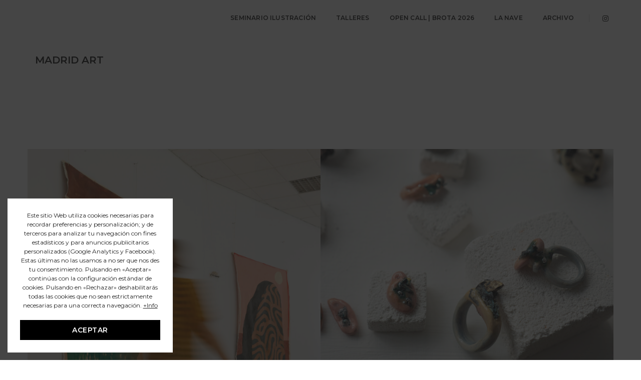

--- FILE ---
content_type: text/html; charset=UTF-8
request_url: https://fresco.art/portfolio-tags/madrid-art/
body_size: 23154
content:
<!DOCTYPE html>
<html lang="es" class="no-js">
<head>
    <!-- keywords -->
	<meta charset="UTF-8">	
    <link rel="profile" href="http://gmpg.org/xfn/11">
	    <!-- viewport -->
	<meta name="viewport" content="width=device-width,initial-scale=1.0" />
	<title>madrid art &#8211; fresco.</title>
<meta name='robots' content='max-image-preview:large' />
<meta name="theme-color" content="#1c5cff"><meta name="msapplication-navbutton-color" content="#1c5cff"><script>window._wca = window._wca || [];</script>
<link rel='dns-prefetch' href='//fresco.art' />
<link rel='dns-prefetch' href='//stats.wp.com' />
<link rel='dns-prefetch' href='//www.googletagmanager.com' />
<link rel='dns-prefetch' href='//fonts.googleapis.com' />
<link rel="alternate" type="application/rss+xml" title="fresco. &raquo; Feed" href="https://fresco.art/feed/" />
<link rel="alternate" type="application/rss+xml" title="fresco. &raquo; Feed de los comentarios" href="https://fresco.art/comments/feed/" />
<link rel="alternate" type="application/rss+xml" title="fresco. &raquo; madrid art Portfolio Tag Feed" href="https://fresco.art/portfolio-tags/madrid-art/feed/" />
<style id='wp-img-auto-sizes-contain-inline-css' type='text/css'>
img:is([sizes=auto i],[sizes^="auto," i]){contain-intrinsic-size:3000px 1500px}
/*# sourceURL=wp-img-auto-sizes-contain-inline-css */
</style>
<link rel='stylesheet' id='pofo-google-font-css' href='//fonts.googleapis.com/css?family=Permanent+Marker%3A100%2C300%2C400%2C500%2C700%2C900%7CMontserrat%3A100%2C200%2C300%2C400%2C500%2C600%2C700%2C800%2C900&#038;subset=cyrillic%2Ccyrillic-ext%2Cgreek%2Cgreek-ext%2Clatin-ext%2Cvietnamese&#038;display=swap' type='text/css' media='all' />
<link rel='stylesheet' id='animate-css' href='https://fresco.art/wp-content/themes/pofo/assets/css/animate.min.css?ver=3.5.2' type='text/css' media='all' />
<link rel='stylesheet' id='bootstrap-css' href='https://fresco.art/wp-content/themes/pofo/assets/css/bootstrap.min.css?ver=3.3.6' type='text/css' media='all' />
<link rel='stylesheet' id='et-line-icons-css' href='https://fresco.art/wp-content/themes/pofo/assets/css/et-line-icons.css?ver=1.3.2' type='text/css' media='all' />
<link rel='stylesheet' id='font-awesome-css' href='https://fresco.art/wp-content/themes/pofo/assets/css/font-awesome.min.css?ver=5.14.0' type='text/css' media='all' />
<link rel='stylesheet' id='themify-icons-css' href='https://fresco.art/wp-content/themes/pofo/assets/css/themify-icons.css?ver=1.3.2' type='text/css' media='all' />
<link rel='stylesheet' id='swiper-css' href='https://fresco.art/wp-content/themes/pofo/assets/css/swiper.min.css?ver=3.4.2' type='text/css' media='all' />
<link rel='stylesheet' id='justified-gallery-css' href='https://fresco.art/wp-content/themes/pofo/assets/css/justifiedGallery.min.css?ver=3.6.3' type='text/css' media='all' />
<link rel='stylesheet' id='magnific-popup-css' href='https://fresco.art/wp-content/themes/pofo/assets/css/magnific-popup.css?ver=1.3.2' type='text/css' media='all' />
<link rel='stylesheet' id='bootsnav-css' href='https://fresco.art/wp-content/themes/pofo/assets/css/bootsnav.css?ver=1.1' type='text/css' media='all' />
<link rel='stylesheet' id='select2-css' href='https://fresco.art/wp-content/themes/pofo/assets/css/select2.min.css?ver=4.0.4' type='text/css' media='all' />
<link rel='stylesheet' id='js_composer_front-css' href='https://fresco.art/wp-content/plugins/js_composer/assets/css/js_composer.min.css?ver=6.5.0' type='text/css' media='all' />
<style id='wp-emoji-styles-inline-css' type='text/css'>

	img.wp-smiley, img.emoji {
		display: inline !important;
		border: none !important;
		box-shadow: none !important;
		height: 1em !important;
		width: 1em !important;
		margin: 0 0.07em !important;
		vertical-align: -0.1em !important;
		background: none !important;
		padding: 0 !important;
	}
/*# sourceURL=wp-emoji-styles-inline-css */
</style>
<style id='wp-block-library-inline-css' type='text/css'>
:root{--wp-block-synced-color:#7a00df;--wp-block-synced-color--rgb:122,0,223;--wp-bound-block-color:var(--wp-block-synced-color);--wp-editor-canvas-background:#ddd;--wp-admin-theme-color:#007cba;--wp-admin-theme-color--rgb:0,124,186;--wp-admin-theme-color-darker-10:#006ba1;--wp-admin-theme-color-darker-10--rgb:0,107,160.5;--wp-admin-theme-color-darker-20:#005a87;--wp-admin-theme-color-darker-20--rgb:0,90,135;--wp-admin-border-width-focus:2px}@media (min-resolution:192dpi){:root{--wp-admin-border-width-focus:1.5px}}.wp-element-button{cursor:pointer}:root .has-very-light-gray-background-color{background-color:#eee}:root .has-very-dark-gray-background-color{background-color:#313131}:root .has-very-light-gray-color{color:#eee}:root .has-very-dark-gray-color{color:#313131}:root .has-vivid-green-cyan-to-vivid-cyan-blue-gradient-background{background:linear-gradient(135deg,#00d084,#0693e3)}:root .has-purple-crush-gradient-background{background:linear-gradient(135deg,#34e2e4,#4721fb 50%,#ab1dfe)}:root .has-hazy-dawn-gradient-background{background:linear-gradient(135deg,#faaca8,#dad0ec)}:root .has-subdued-olive-gradient-background{background:linear-gradient(135deg,#fafae1,#67a671)}:root .has-atomic-cream-gradient-background{background:linear-gradient(135deg,#fdd79a,#004a59)}:root .has-nightshade-gradient-background{background:linear-gradient(135deg,#330968,#31cdcf)}:root .has-midnight-gradient-background{background:linear-gradient(135deg,#020381,#2874fc)}:root{--wp--preset--font-size--normal:16px;--wp--preset--font-size--huge:42px}.has-regular-font-size{font-size:1em}.has-larger-font-size{font-size:2.625em}.has-normal-font-size{font-size:var(--wp--preset--font-size--normal)}.has-huge-font-size{font-size:var(--wp--preset--font-size--huge)}.has-text-align-center{text-align:center}.has-text-align-left{text-align:left}.has-text-align-right{text-align:right}.has-fit-text{white-space:nowrap!important}#end-resizable-editor-section{display:none}.aligncenter{clear:both}.items-justified-left{justify-content:flex-start}.items-justified-center{justify-content:center}.items-justified-right{justify-content:flex-end}.items-justified-space-between{justify-content:space-between}.screen-reader-text{border:0;clip-path:inset(50%);height:1px;margin:-1px;overflow:hidden;padding:0;position:absolute;width:1px;word-wrap:normal!important}.screen-reader-text:focus{background-color:#ddd;clip-path:none;color:#444;display:block;font-size:1em;height:auto;left:5px;line-height:normal;padding:15px 23px 14px;text-decoration:none;top:5px;width:auto;z-index:100000}html :where(.has-border-color){border-style:solid}html :where([style*=border-top-color]){border-top-style:solid}html :where([style*=border-right-color]){border-right-style:solid}html :where([style*=border-bottom-color]){border-bottom-style:solid}html :where([style*=border-left-color]){border-left-style:solid}html :where([style*=border-width]){border-style:solid}html :where([style*=border-top-width]){border-top-style:solid}html :where([style*=border-right-width]){border-right-style:solid}html :where([style*=border-bottom-width]){border-bottom-style:solid}html :where([style*=border-left-width]){border-left-style:solid}html :where(img[class*=wp-image-]){height:auto;max-width:100%}:where(figure){margin:0 0 1em}html :where(.is-position-sticky){--wp-admin--admin-bar--position-offset:var(--wp-admin--admin-bar--height,0px)}@media screen and (max-width:600px){html :where(.is-position-sticky){--wp-admin--admin-bar--position-offset:0px}}
.has-text-align-justify{text-align:justify;}

/*# sourceURL=wp-block-library-inline-css */
</style><style id='global-styles-inline-css' type='text/css'>
:root{--wp--preset--aspect-ratio--square: 1;--wp--preset--aspect-ratio--4-3: 4/3;--wp--preset--aspect-ratio--3-4: 3/4;--wp--preset--aspect-ratio--3-2: 3/2;--wp--preset--aspect-ratio--2-3: 2/3;--wp--preset--aspect-ratio--16-9: 16/9;--wp--preset--aspect-ratio--9-16: 9/16;--wp--preset--color--black: #000000;--wp--preset--color--cyan-bluish-gray: #abb8c3;--wp--preset--color--white: #ffffff;--wp--preset--color--pale-pink: #f78da7;--wp--preset--color--vivid-red: #cf2e2e;--wp--preset--color--luminous-vivid-orange: #ff6900;--wp--preset--color--luminous-vivid-amber: #fcb900;--wp--preset--color--light-green-cyan: #7bdcb5;--wp--preset--color--vivid-green-cyan: #00d084;--wp--preset--color--pale-cyan-blue: #8ed1fc;--wp--preset--color--vivid-cyan-blue: #0693e3;--wp--preset--color--vivid-purple: #9b51e0;--wp--preset--color--primary: #6f6f6f;--wp--preset--color--secondary: #ff214f;--wp--preset--color--dark-gray: #232323;--wp--preset--color--light-gray: #f1f1f1;--wp--preset--gradient--vivid-cyan-blue-to-vivid-purple: linear-gradient(135deg,rgb(6,147,227) 0%,rgb(155,81,224) 100%);--wp--preset--gradient--light-green-cyan-to-vivid-green-cyan: linear-gradient(135deg,rgb(122,220,180) 0%,rgb(0,208,130) 100%);--wp--preset--gradient--luminous-vivid-amber-to-luminous-vivid-orange: linear-gradient(135deg,rgb(252,185,0) 0%,rgb(255,105,0) 100%);--wp--preset--gradient--luminous-vivid-orange-to-vivid-red: linear-gradient(135deg,rgb(255,105,0) 0%,rgb(207,46,46) 100%);--wp--preset--gradient--very-light-gray-to-cyan-bluish-gray: linear-gradient(135deg,rgb(238,238,238) 0%,rgb(169,184,195) 100%);--wp--preset--gradient--cool-to-warm-spectrum: linear-gradient(135deg,rgb(74,234,220) 0%,rgb(151,120,209) 20%,rgb(207,42,186) 40%,rgb(238,44,130) 60%,rgb(251,105,98) 80%,rgb(254,248,76) 100%);--wp--preset--gradient--blush-light-purple: linear-gradient(135deg,rgb(255,206,236) 0%,rgb(152,150,240) 100%);--wp--preset--gradient--blush-bordeaux: linear-gradient(135deg,rgb(254,205,165) 0%,rgb(254,45,45) 50%,rgb(107,0,62) 100%);--wp--preset--gradient--luminous-dusk: linear-gradient(135deg,rgb(255,203,112) 0%,rgb(199,81,192) 50%,rgb(65,88,208) 100%);--wp--preset--gradient--pale-ocean: linear-gradient(135deg,rgb(255,245,203) 0%,rgb(182,227,212) 50%,rgb(51,167,181) 100%);--wp--preset--gradient--electric-grass: linear-gradient(135deg,rgb(202,248,128) 0%,rgb(113,206,126) 100%);--wp--preset--gradient--midnight: linear-gradient(135deg,rgb(2,3,129) 0%,rgb(40,116,252) 100%);--wp--preset--font-size--small: 12px;--wp--preset--font-size--medium: 20px;--wp--preset--font-size--large: 18px;--wp--preset--font-size--x-large: 42px;--wp--preset--font-size--normal: 16px;--wp--preset--font-size--huge: 20px;--wp--preset--spacing--20: 0.44rem;--wp--preset--spacing--30: 0.67rem;--wp--preset--spacing--40: 1rem;--wp--preset--spacing--50: 1.5rem;--wp--preset--spacing--60: 2.25rem;--wp--preset--spacing--70: 3.38rem;--wp--preset--spacing--80: 5.06rem;--wp--preset--shadow--natural: 6px 6px 9px rgba(0, 0, 0, 0.2);--wp--preset--shadow--deep: 12px 12px 50px rgba(0, 0, 0, 0.4);--wp--preset--shadow--sharp: 6px 6px 0px rgba(0, 0, 0, 0.2);--wp--preset--shadow--outlined: 6px 6px 0px -3px rgb(255, 255, 255), 6px 6px rgb(0, 0, 0);--wp--preset--shadow--crisp: 6px 6px 0px rgb(0, 0, 0);}:where(.is-layout-flex){gap: 0.5em;}:where(.is-layout-grid){gap: 0.5em;}body .is-layout-flex{display: flex;}.is-layout-flex{flex-wrap: wrap;align-items: center;}.is-layout-flex > :is(*, div){margin: 0;}body .is-layout-grid{display: grid;}.is-layout-grid > :is(*, div){margin: 0;}:where(.wp-block-columns.is-layout-flex){gap: 2em;}:where(.wp-block-columns.is-layout-grid){gap: 2em;}:where(.wp-block-post-template.is-layout-flex){gap: 1.25em;}:where(.wp-block-post-template.is-layout-grid){gap: 1.25em;}.has-black-color{color: var(--wp--preset--color--black) !important;}.has-cyan-bluish-gray-color{color: var(--wp--preset--color--cyan-bluish-gray) !important;}.has-white-color{color: var(--wp--preset--color--white) !important;}.has-pale-pink-color{color: var(--wp--preset--color--pale-pink) !important;}.has-vivid-red-color{color: var(--wp--preset--color--vivid-red) !important;}.has-luminous-vivid-orange-color{color: var(--wp--preset--color--luminous-vivid-orange) !important;}.has-luminous-vivid-amber-color{color: var(--wp--preset--color--luminous-vivid-amber) !important;}.has-light-green-cyan-color{color: var(--wp--preset--color--light-green-cyan) !important;}.has-vivid-green-cyan-color{color: var(--wp--preset--color--vivid-green-cyan) !important;}.has-pale-cyan-blue-color{color: var(--wp--preset--color--pale-cyan-blue) !important;}.has-vivid-cyan-blue-color{color: var(--wp--preset--color--vivid-cyan-blue) !important;}.has-vivid-purple-color{color: var(--wp--preset--color--vivid-purple) !important;}.has-black-background-color{background-color: var(--wp--preset--color--black) !important;}.has-cyan-bluish-gray-background-color{background-color: var(--wp--preset--color--cyan-bluish-gray) !important;}.has-white-background-color{background-color: var(--wp--preset--color--white) !important;}.has-pale-pink-background-color{background-color: var(--wp--preset--color--pale-pink) !important;}.has-vivid-red-background-color{background-color: var(--wp--preset--color--vivid-red) !important;}.has-luminous-vivid-orange-background-color{background-color: var(--wp--preset--color--luminous-vivid-orange) !important;}.has-luminous-vivid-amber-background-color{background-color: var(--wp--preset--color--luminous-vivid-amber) !important;}.has-light-green-cyan-background-color{background-color: var(--wp--preset--color--light-green-cyan) !important;}.has-vivid-green-cyan-background-color{background-color: var(--wp--preset--color--vivid-green-cyan) !important;}.has-pale-cyan-blue-background-color{background-color: var(--wp--preset--color--pale-cyan-blue) !important;}.has-vivid-cyan-blue-background-color{background-color: var(--wp--preset--color--vivid-cyan-blue) !important;}.has-vivid-purple-background-color{background-color: var(--wp--preset--color--vivid-purple) !important;}.has-black-border-color{border-color: var(--wp--preset--color--black) !important;}.has-cyan-bluish-gray-border-color{border-color: var(--wp--preset--color--cyan-bluish-gray) !important;}.has-white-border-color{border-color: var(--wp--preset--color--white) !important;}.has-pale-pink-border-color{border-color: var(--wp--preset--color--pale-pink) !important;}.has-vivid-red-border-color{border-color: var(--wp--preset--color--vivid-red) !important;}.has-luminous-vivid-orange-border-color{border-color: var(--wp--preset--color--luminous-vivid-orange) !important;}.has-luminous-vivid-amber-border-color{border-color: var(--wp--preset--color--luminous-vivid-amber) !important;}.has-light-green-cyan-border-color{border-color: var(--wp--preset--color--light-green-cyan) !important;}.has-vivid-green-cyan-border-color{border-color: var(--wp--preset--color--vivid-green-cyan) !important;}.has-pale-cyan-blue-border-color{border-color: var(--wp--preset--color--pale-cyan-blue) !important;}.has-vivid-cyan-blue-border-color{border-color: var(--wp--preset--color--vivid-cyan-blue) !important;}.has-vivid-purple-border-color{border-color: var(--wp--preset--color--vivid-purple) !important;}.has-vivid-cyan-blue-to-vivid-purple-gradient-background{background: var(--wp--preset--gradient--vivid-cyan-blue-to-vivid-purple) !important;}.has-light-green-cyan-to-vivid-green-cyan-gradient-background{background: var(--wp--preset--gradient--light-green-cyan-to-vivid-green-cyan) !important;}.has-luminous-vivid-amber-to-luminous-vivid-orange-gradient-background{background: var(--wp--preset--gradient--luminous-vivid-amber-to-luminous-vivid-orange) !important;}.has-luminous-vivid-orange-to-vivid-red-gradient-background{background: var(--wp--preset--gradient--luminous-vivid-orange-to-vivid-red) !important;}.has-very-light-gray-to-cyan-bluish-gray-gradient-background{background: var(--wp--preset--gradient--very-light-gray-to-cyan-bluish-gray) !important;}.has-cool-to-warm-spectrum-gradient-background{background: var(--wp--preset--gradient--cool-to-warm-spectrum) !important;}.has-blush-light-purple-gradient-background{background: var(--wp--preset--gradient--blush-light-purple) !important;}.has-blush-bordeaux-gradient-background{background: var(--wp--preset--gradient--blush-bordeaux) !important;}.has-luminous-dusk-gradient-background{background: var(--wp--preset--gradient--luminous-dusk) !important;}.has-pale-ocean-gradient-background{background: var(--wp--preset--gradient--pale-ocean) !important;}.has-electric-grass-gradient-background{background: var(--wp--preset--gradient--electric-grass) !important;}.has-midnight-gradient-background{background: var(--wp--preset--gradient--midnight) !important;}.has-small-font-size{font-size: var(--wp--preset--font-size--small) !important;}.has-medium-font-size{font-size: var(--wp--preset--font-size--medium) !important;}.has-large-font-size{font-size: var(--wp--preset--font-size--large) !important;}.has-x-large-font-size{font-size: var(--wp--preset--font-size--x-large) !important;}
/*# sourceURL=global-styles-inline-css */
</style>

<style id='classic-theme-styles-inline-css' type='text/css'>
/*! This file is auto-generated */
.wp-block-button__link{color:#fff;background-color:#32373c;border-radius:9999px;box-shadow:none;text-decoration:none;padding:calc(.667em + 2px) calc(1.333em + 2px);font-size:1.125em}.wp-block-file__button{background:#32373c;color:#fff;text-decoration:none}
/*# sourceURL=/wp-includes/css/classic-themes.min.css */
</style>
<link rel='stylesheet' id='contact-form-7-css' href='https://fresco.art/wp-content/plugins/contact-form-7/includes/css/styles.css?ver=5.6.2' type='text/css' media='all' />
<link rel='stylesheet' id='rs-plugin-settings-css' href='https://fresco.art/wp-content/plugins/revslider/public/assets/css/rs6.css?ver=6.3.3' type='text/css' media='all' />
<style id='rs-plugin-settings-inline-css' type='text/css'>
#rs-demo-id {}
/*# sourceURL=rs-plugin-settings-inline-css */
</style>
<link rel='stylesheet' id='woocommerce-layout-css' href='https://fresco.art/wp-content/plugins/woocommerce/assets/css/woocommerce-layout.css?ver=6.8.2' type='text/css' media='all' />
<style id='woocommerce-layout-inline-css' type='text/css'>

	.infinite-scroll .woocommerce-pagination {
		display: none;
	}
/*# sourceURL=woocommerce-layout-inline-css */
</style>
<link rel='stylesheet' id='woocommerce-smallscreen-css' href='https://fresco.art/wp-content/plugins/woocommerce/assets/css/woocommerce-smallscreen.css?ver=6.8.2' type='text/css' media='only screen and (max-width: 768px)' />
<link rel='stylesheet' id='woocommerce-general-css' href='https://fresco.art/wp-content/plugins/woocommerce/assets/css/woocommerce.css?ver=6.8.2' type='text/css' media='all' />
<style id='woocommerce-inline-inline-css' type='text/css'>
.woocommerce form .form-row .required { visibility: visible; }
/*# sourceURL=woocommerce-inline-inline-css */
</style>
<link rel='stylesheet' id='pofo-style-css' href='https://fresco.art/wp-content/themes/pofo/style.css?ver=1.3.2' type='text/css' media='all' />
<link rel='stylesheet' id='pofo-responsive-style-css' href='https://fresco.art/wp-content/themes/pofo/assets/css/responsive.css?ver=1.3.2' type='text/css' media='all' />
<style id='pofo-responsive-style-inline-css' type='text/css'>
a:hover,a:focus,.text-deep-pink,.text-deep-pink-hover:hover,.blog-image blockquote h6:before,a.text-link-white:hover,a.text-link-white:hover i,a.text-link-white:focus,a.text-link-white:focus i,a.text-link-deep-pink,a.text-link-deep-pink i,a.text-deep-pink-hover:hover,a.text-deep-pink-hover:focus,.social-icon-style-6 a:hover,.pofo-post-detail-icon a:hover,.pofo-post-detail-icon .blog-like:hover,.social-icon-style-8 a:hover,.list-style-1 li span:before,.list-style-4.list-style-color li:before,.list-style-5.list-style-color li:before,.btn.btn-deep-pink:hover,.btn.btn-deep-pink:focus,.btn.btn-transparent-deep-pink,.dropdown-style-1 .btn:hover,.custom-dropdown btn:focus,.full-width-pull-menu .menu-wrap ul.hamburger-menu-style1 li a:hover,.full-width-pull-menu .menu-wrap ul.hamburger-menu-style1 li:hover > a,.full-width-pull-menu .menu-wrap ul.hamburger-menu-style1 li.open  > a,.full-width-pull-menu .dropdown ul li a:hover,.dropdown ul li a:focus,.full-width-pull-menu .menu-wrap ul li.current-menu-ancestor > a,.full-width-pull-menu .menu-wrap ul li.current-menu-item > a,.full-width-pull-menu .header-searchbar a:hover,.full-width-pull-menu .header-social-icon ul li a:hover,.full-width-pull-menu .menu-wrap .widget ul li a:hover,.sidebar-nav-style-1 .header-sidebar-wrap ul li a:hover,.sidebar-nav-style-1 .copyright-wrap a:hover,header .sidebar-part2 nav.navbar.bootsnav li.dropdown ul.dropdown-menu > li a:hover,header .sidebar-part2 nav.navbar.bootsnav li.dropdown ul.dropdown-menu > li:hover > a,header .sidebar-part2 nav.navbar.bootsnav li.dropdown ul.dropdown-menu > li.active > a,header .sidebar-part2 nav.navbar.bootsnav li.dropdown ul.dropdown-menu > li.current-menu-item > a,header .sidebar-part2 nav.navbar.bootsnav li.dropdown ul.dropdown-menu > li.current-menu-ancestor > a,header .sidebar-part2 nav.navbar.bootsnav ul li ul li a:hover,header .sidebar-part2 nav.navbar.bootsnav ul.second-level li.active > a,header .sidebar-part2 nav.navbar.bootsnav ul.second-level li.active ul li.active  > a,.sidebar-part2 .header-sidebar-wrap ul li a:hover,.blog-details-text a,#cancel-comment-reply-link,.comment-edit-link,.blog-like-comment a:hover,.blog-like-comment a:hover .fa,.portfolio-navigation-wrapper a:hover,.pofo-blog-full-width .author .name a:hover,.pofo-blog-full-width .author .name a:hover .fa,.feature-box.feature-box-7 .box:hover i,.feature-box-8:hover .icon-round-small,.feature-box-9:hover p,.tab-style1 .nav-tabs li:hover i,.tab-style1 .nav-tabs li.active i,.woocommerce ul.products li.product a:hover .woocommerce-loop-product__title,.woocommerce ul.products li.product .price,.woocommerce ul.products li.product .price ins,.woocommerce-page .sidebar ul.product_list_widget li .amount,.woocommerce-page .sidebar ul.product_list_widget li .amount,.woocommerce div.product p.price,.woocommerce div.product span.price,.woocommerce div.product p.price ins,.woocommerce div.product span.price ins,.woocommerce div.product form.cart .group_table td.price,.woocommerce div.product form.cart .group_table td.price ins,.woocommerce div.product form.cart .reset_variations:hover,.woocommerce-account .woocommerce-MyAccount-navigation ul li.is-active a,.woocommerce .cart-collaterals .cart_totals td a:hover,.showcoupon,.woocommerce-info a{color:#1c5cff;}@media (max-width:991px){nav.navbar.bootsnav.sidebar-nav ul.nav li.dropdown ul.dropdown-menu > li.active > ul > li.active > a,header .sidebar-part2 nav.navbar.bootsnav li.dropdown ul.dropdown-menu > li a:hover{color:#1c5cff;}}.text-decoration-line-through-deep-pink:before,.bg-deep-pink,.bg-deep-pink-hover:hover,.aside-title:after,.social-icon-style-5 a:hover,.social-icon-style-5-light a:hover,.list-style-2 li:before,.list-style-3 li:before,.btn.btn-deep-pink,.btn.btn-transparent-deep-pink:hover,.btn.btn-transparent-deep-pink:focus,.full-width-pull-menu .menu-wrap ul li.open > a:after,header nav.navbar.full-width-pull-menu .mobile-toggle:hover span,.big-menu-links li a:after,.swiper-bottom-scrollbar-full .swiper-scrollbar-drag,.swiper-auto-width .swiper-scrollbar-drag:before,.swiper-button-prev.swiper-prev-style3,.swiper-button-next.swiper-next-style3,.swiper-button-prev.swiper-prev-style4,.swiper-button-next.swiper-next-style4,.feature-box:before,.feature-box .content:before,.feature-box:after,.feature-box .content:after,.feature-box-10:hover .number,.feature-box-13:before,.feature-box.feature-box-17 .box:hover,.counter-feature-box-1:hover,.skillbar-bar-style3 .skillbar-bar,.instafeed-style1 .insta-counts span.count-number,.instagram-style1 .insta-counts span.count-number,.block-3 strong:before,.text-bold-underline:before{background-color:#1c5cff;}.skillbar-bar-style3 .skillbar-bar{background:-moz-linear-gradient(left,#1c5cff 0%,#ffffff 100%);background:-webkit-linear-gradient(left,#1c5cff 0%,#ffffff 100%);background:linear-gradient(to right,#1c5cff 0%,#ffffff 100%);filter:progid:DXImageTransform.Microsoft.gradient( startColorstr=#1c5cff,endColorstr='#ffffff',GradientType=1 );}.social-icon-style-6 a:hover,.pofo-post-detail-icon a:hover,.pofo-post-detail-icon .blog-like:hover,.btn.btn-deep-pink,.btn.btn-deep-pink:hover,.btn.btn-deep-pink:focus,.btn.btn-transparent-deep-pink,.btn.btn-transparent-deep-pink:hover,.btn.btn-transparent-deep-pink:focus,.border-color-deep-pink,.counter-feature-box-1:hover,.scroll-top-arrow:hover{border-color:#1c5cff;}header .sidebar-part2 nav.navbar.bootsnav li.dropdown ul.dropdown-menu > li a:hover,header .sidebar-part2 nav.navbar.bootsnav li.dropdown ul.dropdown-menu > li:hover > a,.feature-box.feature-box-7 .box:hover .content,.feature-box.feature-box-17 .box:hover .content,.text-middle-line-deep-pink:before{border-bottom-color:#1c5cff;}@media only screen and (min-width:320px) and (max-width:991px){.simple-dropdown .dropdown-menu{position:relative;}nav.navbar.bootsnav .simple-dropdown .dropdown-menu > li.dropdown > ul{left:inherit;position:relative;min-width:0;}}@media (max-width:991px){nav.navbar.bootsnav .navbar-brand{display:inline-block;float:none !important;margin:0 !important;}nav.navbar.bootsnav .navbar-header{float:none;display:block;text-align:center;padding-left:30px;padding-right:30px;}nav.navbar.bootsnav .navbar-toggle{display:inline-block;float:right;margin-right:0;margin-top:0px;}nav.navbar.bootsnav .navbar-collapse{border:none;margin-bottom:0;}nav.navbar.bootsnav.no-full .navbar-collapse{max-height:335px;overflow-y:auto !important;}nav.navbar.bootsnav .navbar-collapse.collapse{display:none !important;}nav.navbar.bootsnav .navbar-collapse.collapse.in{display:block !important;}nav.navbar.bootsnav .navbar-nav{float:none !important;padding-left:30px;padding-right:30px;margin:0px -15px;}nav.navbar.bootsnav.navbar-full .navbar-nav {padding:0;margin:0}nav.navbar.bootsnav .navbar-nav > li{float:none;}nav.navbar.bootsnav .navbar-nav > li > a{display:block;width:100%;border-bottom:solid 1px #e0e0e0;padding:10px 0;border-top:solid 1px #e0e0e0;margin-bottom:-1px;}nav.navbar.bootsnav .navbar-nav > li:first-child > a{border-top:none;}nav.navbar.bootsnav ul.navbar-nav.navbar-left > li:last-child > ul.dropdown-menu{border-bottom:solid 1px #e0e0e0;}nav.navbar.bootsnav ul.nav li.dropdown li a.dropdown-toggle{float:none !important;position:relative;display:block;width:100%;}nav.navbar.bootsnav ul.nav li.dropdown ul.dropdown-menu{width:100%;position:relative !important;background-color:transparent;float:none;border:none;padding:0 0 0 15px !important;margin:0 0 -1px 0 !important;border-radius:0px 0px 0px;}nav.navbar.bootsnav ul.nav li.dropdown ul.dropdown-menu  > li > a{display:block;width:100%;border-bottom:solid 1px #e0e0e0;padding:10px 0;color:#6f6f6f;}nav.navbar.bootsnav ul.nav ul.dropdown-menu li a:hover,nav.navbar.bootsnav ul.nav ul.dropdown-menu li a:focus{background-color:transparent;}nav.navbar.bootsnav ul.nav ul.dropdown-menu ul.dropdown-menu{float:none !important;left:0;padding:0 0 0 15px;position:relative;background:transparent;width:100%;}nav.navbar.bootsnav ul.nav ul.dropdown-menu li.dropdown.on > ul.dropdown-menu{display:inline-block;margin-top:-10px;}nav.navbar.bootsnav li.dropdown ul.dropdown-menu li.dropdown > a.dropdown-toggle:after{display:none;}nav.navbar.bootsnav .dropdown .megamenu-content .col-menu .title{padding:10px 15px 10px 0;line-height:24px;text-transform:none;font-weight:400;letter-spacing:0px;margin-bottom:0;cursor:pointer;border-bottom:solid 1px #e0e0e0;color:#6f6f6f;}nav.navbar.bootsnav .dropdown .megamenu-content .col-menu ul > li > a{display:block;width:100%;border-bottom:solid 1px #e0e0e0;padding:8px 0;}nav.navbar.bootsnav .dropdown .megamenu-content .col-menu .title:before{font-family:'FontAwesome';content:"\f105";float:right;font-size:16px;margin-left:10px;position:relative;right:-15px;}nav.navbar.bootsnav .dropdown .megamenu-content .col-menu:last-child .title{border-bottom:none;}nav.navbar.bootsnav .dropdown .megamenu-content .col-menu.on:last-child .title{border-bottom:solid 1px #e0e0e0;}nav.navbar.bootsnav .dropdown .megamenu-content .col-menu:last-child ul.menu-col li:last-child a{border-bottom:none;}nav.navbar.bootsnav .dropdown .megamenu-content .col-menu.on .title:before{content:"\f107";}nav.navbar.bootsnav .dropdown .megamenu-content .col-menu .content{padding:0 0 0 15px;}nav.bootsnav.brand-center .navbar-collapse{display:block;}nav.bootsnav.brand-center ul.nav{margin-bottom:0px !important;}nav.bootsnav.brand-center .navbar-collapse .col-half{width:100%;float:none;display:block;}nav.bootsnav.brand-center .navbar-collapse .col-half.left{margin-bottom:0;}nav.bootsnav .megamenu-content{padding:0;}nav.bootsnav .megamenu-content .col-menu{padding-bottom:0;}nav.bootsnav .megamenu-content .title{cursor:pointer;display:block;padding:10px 15px;margin-bottom:0;font-weight:normal;}nav.bootsnav .megamenu-content .content{display:none;}.attr-nav{position:absolute;right:60px;}.attr-nav > ul{padding:0;margin:0 -15px -7px 0;}.attr-nav > ul > li > a{padding:16px 15px 15px;}.attr-nav > ul > li.dropdown > a.dropdown-toggle:before{display:none;}.attr-nav > ul > li.dropdown ul.dropdown-menu{margin-top:2px;margin-left:55px;width:250px;left:-250px;border-top:solid 5px;}.top-search .container{padding:0 45px;}nav.navbar.bootsnav li.dropdown .mega-menu-full .sm-display-none.pofo-menu-sidebar{display:none;}nav.menu-center .accordion-menu{padding-right:0 !important;}.header-searchbar {padding-left:15px;}.header-social-icon {padding-left:5px;margin-left:15px;}header .widget_shopping_cart {padding-left:14px;margin-left:14px;}nav.bootsnav.navbar-full ul.nav{margin-left:0;}nav.bootsnav.navbar-full ul.nav > li > a{border:none;}nav.bootsnav.navbar-full .navbar-brand{float:left !important;padding-left:0;}nav.bootsnav.navbar-full .navbar-toggle{display:inline-block;float:right;margin-right:0;margin-top:10px;}nav.bootsnav.navbar-full .navbar-header{padding-left:15px;padding-right:15px;}nav.navbar.bootsnav.navbar-sidebar .share{padding:30px 15px;margin-bottom:0;}nav.navbar.bootsnav .megamenu-content.tabbed{padding-left:0 !important;}nav.navbar.bootsnav .tabbed > li{padding:25px 0;margin-left:-15px !important;}body > .wrapper{-webkit-transition:all 0.3s ease-in-out;-moz-transition:all 0.3s ease-in-out;-o-transition:all 0.3s ease-in-out;-ms-transition:all 0.3s ease-in-out;transition:all 0.3s ease-in-out;}body.side-right > .wrapper{margin-left:280px;margin-right:-280px !important;}nav.navbar.bootsnav.navbar-mobile .navbar-collapse{position:fixed;overflow-y:auto !important;overflow-x:hidden !important;display:block;background:#fff;z-index:99;width:280px;height:100% !important;left:-280px;top:0;padding:0;-webkit-transition:all 0.3s ease-in-out;-moz-transition:all 0.3s ease-in-out;-o-transition:all 0.3s ease-in-out;-ms-transition:all 0.3s ease-in-out;transition:all 0.3s ease-in-out;}nav.navbar.bootsnav.navbar-mobile .navbar-collapse.in{left:0;}nav.navbar.bootsnav.navbar-mobile ul.nav{width:293px;padding-right:0;padding-left:15px;}nav.navbar.bootsnav.navbar-mobile ul.nav > li > a{padding:15px 15px;}nav.navbar.bootsnav.navbar-mobile ul.nav ul.dropdown-menu > li > a{padding-right:15px !important;padding-top:15px !important;padding-bottom:15px !important;}nav.navbar.bootsnav.navbar-mobile ul.nav ul.dropdown-menu .col-menu .title{padding-right:30px !important;padding-top:13px !important;padding-bottom:13px !important;}nav.navbar.bootsnav.navbar-mobile ul.nav ul.dropdown-menu .col-menu ul.menu-col li a{padding-top:13px !important;padding-bottom:13px !important;}nav.navbar.bootsnav.navbar-mobile .navbar-collapse [class*=' col-']{width:100%;}nav.navbar.bootsnav.navbar-fixed .logo-scrolled{display:block !important;}nav.navbar.bootsnav.navbar-fixed .logo-display{display:none !important;}nav.navbar.bootsnav.navbar-mobile .tab-menu,nav.navbar.bootsnav.navbar-mobile .tab-content{width:100%;display:block;}nav.navbar.bootsnav.navbar-brand-top .navbar-collapse.collapse.display-inline-block{display:none !important;}nav.navbar.bootsnav.navbar-brand-top .navbar-collapse.collapse.in.display-inline-block{display:block !important;}.header-with-topbar.sticky-mini-header.sticky nav.navbar.sidebar-nav.sidebar-nav-style-1 .sidenav-header {top:32px;}.header-with-topbar.sticky-mini-header.sticky .left-nav,.header-with-topbar.sticky-mini-header.sticky .sidebar-part1 {top:32px;}nav.navbar.bootsnav li.dropdown .mega-menu-full > ul li a.dropdown-header {padding:1px 0;}.dropdown-menu {box-shadow:none;border:none;border-top:1px solid rgba(255,255,255,0.06);}.navbar-collapse {left:0;padding:0;position:absolute;top:100%;width:100%;}nav.navbar.bootsnav ul.nav > li.dropdown > ul.dropdown-menu,nav.navbar.bootsnav ul.nav li.dropdown ul.dropdown-menu.mega-menu {padding:5px 15px 0 !important;margin:0;float:left;top:0 !important;}nav.navbar.bootsnav .navbar-nav {margin:0 !important;padding:0;background-color:rgba(23,23,23,0.95);}nav.navbar.bootsnav li.dropdown .mega-menu-full > ul > li {border-bottom:none;border-right:0;margin-bottom:16px;width:100%;height:auto !important;}nav.navbar.bootsnav li.dropdown .mega-menu-full > ul > li:last-child {margin-bottom:0}nav.navbar.bootsnav .navbar-nav li,nav.navbar.bootsnav li.dropdown ul.mega-menu-full li.dropdown-header {display:block;clear:both;border-bottom:1px solid rgba(255,255,255,0.06);border-top:0;}nav.navbar.navbar-default ul.nav > li > a,nav.navbar-brand-top.navbar.navbar-default ul.nav > li > a,header .navbar-nav li > a,nav.navbar.bootsnav li.dropdown ul.mega-menu-full li > a,header.sticky nav.navbar.navbar-default.navbar-fixed-top ul.nav > li > a,header.sticky nav.navbar.navbar-default.navbar-top ul.nav > li > a,nav.navbar.bootsnav li.dropdown ul.mega-menu-full li.dropdown-header{margin:0;padding:9px 15px 8px;display:block;line-height:normal;}nav.navbar.navbar-default ul.nav > li > a,header .navbar-nav li > a,header.sticky nav.navbar.navbar-default.navbar-fixed-top ul.nav > li > a {color:#fff;}nav.navbar.bootsnav ul.nav > li.dropdown > ul.dropdown-menu  li a,nav.navbar.bootsnav ul.nav li.dropdown ul.dropdown-menu.mega-menu li a,nav.navbar.bootsnav li.dropdown ul.mega-menu-full li.dropdown-header {padding-left:0;padding-right:0;}.simple-dropdown.open > ul > li {border:0 !important}nav.navbar.bootsnav li.dropdown ul.mega-menu-full li.dropdown-header {color:#fff;}nav.navbar.bootsnav li.dropdown .mega-menu-full > ul > li > ul {margin-top:2px !important;border-top:1px solid rgba(255,255,255,0.06);}nav.navbar.bootsnav ul.nav li.dropdown ul.dropdown-menu  > li > a {color:#939393;border-bottom:1px solid rgba(255,255,255,0.06);}nav.navbar.bootsnav ul.nav li.dropdown.simple-dropdown ul.dropdown-menu > li.active > a{background-color:transparent;color:#fff;}nav.navbar.bootsnav ul.nav li.dropdown ul.dropdown-menu  > li:hover > a {color:#fff;}nav.navbar.bootsnav li.dropdown ul.mega-menu-full li ul {margin-top:0}.navbar-nav > li.simple-dropdown ul.dropdown-menu {top:0;min-width:0;}nav.navbar.bootsnav ul.nav li.dropdown.simple-dropdown > .dropdown-menu {background-color:#232323;}nav.navbar.bootsnav .navbar-toggle {top:4px;}.navbar-nav > li.dropdown > i {display:block;position:absolute;right:0px;top:0;color:#fff;font-size:16px;cursor:pointer;padding:9px 15px 8px}nav.navbar.bootsnav .navbar-nav > li.dropdown.open > ul,nav.navbar.bootsnav .navbar-nav > li.dropdown.on > ul {display:block !important;opacity:1 !important}nav.navbar.bootsnav ul.nav li.dropdown ul.dropdown-menu > li > a{border:0;padding:10px 0}nav.navbar.bootsnav ul.nav li.dropdown.simple-dropdown ul.dropdown-menu > li.active > a,nav.navbar.bootsnav ul.nav li.dropdown.simple-dropdown ul.dropdown-menu > li.current-menu-ancestor > a,nav.navbar.bootsnav ul.nav li.dropdown.simple-dropdown ul.dropdown-menu > li.current-menu-item > a {color:#fff}header nav.navbar .navbar-nav > li.active > a,nav.navbar.bootsnav ul.nav > li.active > a,header nav.navbar .navbar-nav > li.current-menu-ancestor > a,nav.navbar.bootsnav ul.nav > li.current-menu-ancestor > a {color:rgba(255,255,255,0.6)}.navbar-default .navbar-nav > .open > a,.navbar-default .navbar-nav > .open > a:focus,.navbar-default .navbar-nav > .open > a:hover {color:rgba(255,255,255,0.6)}nav.navbar.bootsnav ul.nav li.dropdown.simple-dropdown ul.dropdown-menu > li > a{padding:7px 0;left:0}nav.navbar.bootsnav ul.nav li.dropdown.simple-dropdown > ul > li > a {color:#fff;}.dropdown.simple-dropdown.open .dropdown-menu .dropdown .dropdown-menu {display:block !important;opacity:1 !important;}nav.navbar.bootsnav ul.nav li.dropdown.simple-dropdown.open ul.dropdown-menu li > a.dropdown-toggle {border-bottom:1px solid rgba(255,255,255,0.06);color:#fff;}nav.navbar.bootsnav ul.nav .simple-dropdown ul.dropdown-menu li.dropdown ul.dropdown-menu {padding-left:0 !important;margin:2px 0 12px !important;border-top:1px solid rgba(255,255,255,0.06);padding:0;}.simple-dropdown .dropdown-menu > li > a.dropdown-toggle i {display:none}nav .accordion-menu {padding:26px 15px 26px 15px;}.sticky nav .accordion-menu {padding:26px 15px 26px 15px;}nav.navbar.bootsnav.menu-center ul.nav.navbar-center {width:100%;}.center-logo {left:15px;transform:translateX(0px);-moz-transform:translateX(0px);-webkit-transform:translateX(0px);-o-transform:translateX(0px);max-width:100%;}.navbar-right{float:left !important;}.navbar-nav li {position:relative}nav.navbar.bootsnav li.dropdown ul.mega-menu-full > li {padding:0;border:0;}nav.navbar.bootsnav .simple-dropdown .dropdown-menu > li {padding-left:0;padding-right:0;}nav.navbar.bootsnav ul.navbar-nav.navbar-left > li:last-child > ul.dropdown-menu {border:0;}header nav.navbar.bootsnav ul.nav > li.current-menu-item > a,header nav.navbar.bootsnav ul.nav > li.current-menu-ancestor > a,header nav.navbar.bootsnav ul.nav > li > a:hover,header nav.navbar .header-menu-button a:hover,header #lang_sel a.lang_sel_sel:hover,header nav.navbar.bootsnav ul.nav > li.dropdown.on > a {color:rgba(255,255,255,0.6)}header.sticky nav.navbar.white-link .navbar-nav > li > a:hover,header.sticky nav.navbar.bootsnav.white-link ul.nav > li > a:hover,header.sticky nav.navbar.white-link .navbar-nav > li > a.active,header.sticky nav.navbar.bootsnav.white-link ul.nav > li > a.active {color:rgba(255,255,255,0.6);}nav.navbar.bootsnav li.dropdown .mega-menu-full > ul li.dropdown-header {width:100%;padding-top:8px;padding-bottom:8px;border-bottom:1px solid rgba(255,255,255,0.06);}nav.navbar.navbar-default ul li.dropdown .dropdown-menu li > a:hover,nav.navbar.navbar-default ul li.dropdown .dropdown-menu li:hover > a {left:0;}.dropdown-menu{display:none !important;position:inherit;width:100%;}.dropdown.open > div {display:block !important;opacity:1 !important;}nav.menu-logo-center .accordion-menu {padding:26px 15px;}.sticky nav.menu-logo-center .accordion-menu {padding:26px 15px;}nav.navbar.sidebar-nav.bootsnav .navbar-left-sidebar li a:hover,nav.navbar.sidebar-nav.bootsnav .navbar-left-sidebar li.active > a {color:#000;}header .sidebar-part2 nav.navbar.bootsnav ul > li > a:hover,header .sidebar-part2 nav.navbar.bootsnav ul > li.active > a {color:rgba(0,0,0,0.6);}nav.navbar .container-fluid {padding-left:24px;padding-right:24px;}.top-header-area .container-fluid {padding-left:24px;padding-right:24px;}#search-header {width:75%}nav.navbar.bootsnav li.dropdown .mega-menu-full > ul > li:last-child img {padding-left:0;}nav.navbar.bootsnav li.dropdown .mega-menu-full > ul > li > .widget_media_image {width:48%;float:left;margin-bottom:0}nav.navbar.bootsnav li.dropdown .mega-menu-full > ul > li > .widget_media_image:last-child {float:right;}.navbar-nav > li > a > i,.navbar-nav > li ul > li > a > i,.navbar-nav > li .mega-menu-full ul > li > a > i {top:0;margin-bottom:0;}.navbar-nav > li.simple-dropdown ul > li > ul > li > a > i {top:1px;}.navbar-nav > li.simple-dropdown ul > li > a > i {top:-1px;}.navbar-nav > li.simple-dropdown ul li .fa-angle-right {display:none;}.navbar-nav > li > a > i,.navbar-nav > li ul > li > a > i {min-width:20px;}nav.navbar.bootsnav li a {padding-top:1px;padding-bottom:1px;}.hamburger-wp-menu .header-searchbar {margin-left:10px;}header .sidebar-part2 nav.navbar.bootsnav ul > li.menu-item-has-children > a {padding-right:20px;}.navbar-nav > li.dropdown.open > .dropdown-toggle.fa-angle-down:before{content:"\f106"}.search-form .search-button {font-size:15px;}.menu-center .header-right-col{width:auto;}.menu-new a:after{margin-top:0;}.sidebar-part2 nav.navbar.bootsnav ul li.menu-new a:after{margin-top:3px;}.nav.navbar-left-sidebar li.menu-new a,nav.navbar.bootsnav.sidebar-nav ul.nav.navbar-left-sidebar li.dropdown.open ul.dropdown-menu > li > ul.third-level > li.menu-new > a{padding-right:40px !important;}.nav.navbar-left-sidebar .menu-new a:after{margin-top:1px;}.navbar.navbar-brand-top.bootsnav .navbar-toggle {float:left !important;top:5px;}.navbar-brand-top .brand-top-menu-right {float:right;padding-left:30px;}.navbar-brand-top .accordion-menu{width:auto;padding:26px 15px 26px 15px;}header nav.navbar-brand-top .row>div:first-child{flex:1 1 auto !important;width:auto;}.navbar-brand-top .nav-header-container{text-align:left !important;}.navbar-brand-top .nav-header-container .row{align-items:center !important;display:-ms-flex !important;display:-webkit-flex !important;display:flex !important;height:auto;padding:0 !important;}.navbar-brand-top .accordion-menu{width:auto !important;}.navbar-brand-top .navbar-brand{width:auto !important;}nav.navbar.bootsnav.sidebar-nav .navbar-nav,.sidebar-part2 nav.navbar.bootsnav .navbar-nav {background-color:transparent;padding:0 0px 0 0}nav.navbar.bootsnav.sidebar-nav .navbar-nav {padding:0;margin-right:50px}nav.navbar.bootsnav.sidebar-nav.sidemenu-open .navbar-nav {margin-right:0}nav.navbar.bootsnav.sidebar-nav .nav.navbar-left-sidebar .dropdown .second-level,.sidebar-part2 nav.navbar.bootsnav .nav.navbar-left-sidebar .dropdown .second-level {display:none !important}nav.navbar.bootsnav.sidebar-nav .navbar-left-sidebar > li > a,.sidebar-part2 nav.navbar.bootsnav .navbar-left-sidebar > li > a {margin:0;padding:14px 15px 14px 0}nav.navbar.bootsnav.sidebar-nav .nav.navbar-left-sidebar li a,.sidebar-part2 nav.navbar.bootsnav .nav.navbar-left-sidebar li a,nav.navbar.bootsnav.sidebar-nav ul.nav li.dropdown.open ul.dropdown-menu > li > ul.third-level > li,.sidebar-nav-style-1 .nav.navbar-left-sidebar li ul.sub-menu li,nav.navbar.bootsnav.sidebar-nav-style-1 ul.nav li.dropdown.open {border-bottom:0;}nav.navbar.bootsnav.sidebar-nav .nav.navbar-left-sidebar .dropdown.open .second-level,nav.navbar.bootsnav.sidebar-nav .nav.navbar-left-sidebar .dropdown.open .second-level .dropdown .third-level,.sidebar-part2 nav.navbar.bootsnav .nav.navbar-left-sidebar .dropdown.open .second-level,.sidebar-part2 nav.navbar.bootsnav .nav.navbar-left-sidebar .dropdown.open .second-level .dropdown .third-level {display:block !important;left:0;width:100%;height:auto;visibility:visible;opacity:1 !important;background:transparent;padding:0 0 0 8px !important}header .sidebar-part2 nav.navbar.bootsnav li.dropdown ul.dropdown-menu > li a:hover {border:0;color:#ff214f}nav.navbar.bootsnav.sidebar-nav-style-1 ul.nav li.dropdown.open > ul {margin-top:-10px !important;}.sidebar-part1 {position:inherit;width:50px;float:left;}.sidebar-part3 {position:absolute;right:0;bottom:inherit;top:0;}.left-nav {height:50px;width:100%;}header .sidebar-part2 nav.navbar.bootsnav li.dropdown ul.dropdown-menu > li a:hover,header .sidebar-part2 nav.navbar.bootsnav li.dropdown ul.dropdown-menu > li:hover > a,header .sidebar-part2 nav.navbar.bootsnav li.dropdown ul.dropdown-menu > li.active > a,header .sidebar-part2 nav.navbar.bootsnav li.dropdown ul.dropdown-menu > li.current-menu-item > a,header .sidebar-part2 nav.navbar.bootsnav li.dropdown ul.dropdown-menu > li.current-menu-ancestor > a {border:0;}.header-with-topbar .left-nav,.header-with-topbar .sidebar-part1 {top:32px;}.sticky.header-with-topbar .left-nav,.sticky.header-with-topbar .sidebar-part1 {top:0;}.sidebar-wrapper {padding-left:0;}nav.navbar.sidebar-nav {transition-duration:0.3s;-webkit-transition-duration:0.3s;-moz-transition-duration:0.3s;-ms-transition-duration:0.3s;-o-transition-duration:0.3s;transition-property:display;-webkit-transition-property:display;-moz-transition-property:display;-ms-transition-property:display;-o-transition-property:display;left:-280px;width:280px;z-index:10005;padding:60px 15px 15px;display:inline-block;}nav.navbar.sidebar-nav.sidebar-nav-style-1 .sidenav-header {position:fixed;top:0;left:0;background:#fff;z-index:1;}nav.navbar.sidebar-nav.sidebar-nav-style-1 .mobile-toggle span:last-child {margin-bottom:3px;}nav.navbar.sidebar-nav.sidemenu-open {left:0;}nav.navbar.sidebar-nav .navbar-toggle .icon-bar {background:#232323;}nav.navbar.bootsnav.sidebar-nav .navbar-collapse.collapse,.sidebar-part2 nav.navbar.bootsnav .navbar-collapse.collapse {display:block !important;max-height:100%;position:relative;top:0;}nav.navbar.bootsnav.sidebar-nav .mobile-scroll {display:block;max-height:80%;overflow-y:auto;position:absolute}.sidebar-nav .logo-holder,.sidebar-nav .footer-holder {padding:0;text-align:left;display:inline-block;}.sidebar-nav .logo-holder {min-height:0;padding:15px 0}.sidebar-nav.sidemenu-open .footer-holder {width:100%;padding:0;margin-right:0;}.sidebar-nav .footer-holder {margin-right:15px;}.sidebar-nav .footer-holder .navbar-form {margin:0 auto;}nav.navbar.bootsnav.sidebar-nav .navbar-toggle {margin-bottom:0;position:absolute;top:auto;vertical-align:middle;height:100%;right:15px;}nav.navbar.bootsnav.sidebar-nav .nav.navbar-left-sidebar .dropdown li:first-child {margin-top:0}nav.navbar.bootsnav.sidebar-nav ul.nav li.dropdown ul.dropdown-menu li {opacity:1;visibility:visible}nav.navbar.bootsnav.sidebar-nav ul.nav li.dropdown ul.dropdown-menu > li > a {margin:0 0 12px 0;border-bottom:1px solid #ededed !important;}nav.navbar.bootsnav.sidebar-nav ul.nav li.dropdown ul.dropdown-menu > li.active > ul > li.active > a {color:#ff214f;}nav.navbar.bootsnav.sidebar-nav ul.nav li.dropdown ul.dropdown-menu > li > a i{display:none}nav.navbar.bootsnav.sidebar-nav ul.nav li.dropdown.open ul.dropdown-menu  > li > ul.third-level > li > a {border-bottom:0 !important;font-size:11px;padding:0 !important;}nav.navbar.bootsnav.sidebar-nav ul.nav li.dropdown.open ul.dropdown-menu  > li > ul.third-level > li:first-child > a {padding-top:10px;}nav.navbar.bootsnav.sidebar-nav ul.nav li.dropdown.open ul.dropdown-menu  > li:last-child > ul.third-level > li:last-child > a {margin-bottom:15px}nav.navbar.bootsnav.sidebar-nav ul.nav li.dropdown.open ul.dropdown-menu  > li > ul.fourth-level > li > a {border-bottom:0 !important;font-size:11px;padding:0 !important;}nav.navbar.bootsnav.sidebar-nav ul.nav li.dropdown.open ul.dropdown-menu  > li > ul.fourth-level > li:first-child > a {padding-top:10px;}nav.navbar.bootsnav.sidebar-nav ul.nav li.dropdown.open ul.dropdown-menu  > li:last-child > ul.fourth-level > li:last-child > a {margin-bottom:15px}nav.navbar.bootsnav.sidebar-nav ul.nav li.dropdown.open ul.dropdown-menu  li {margin-bottom:10px;}.left-nav-sidebar header.site-header > .header-mini-cart {position:fixed;left:inherit;top:3px;z-index:99999;right:41px;}.left-nav-sidebar header.site-header > .header-mini-cart .widget_shopping_cart_content {right:0;left:inherit;top:45px;}.admin-bar nav.navbar.sidebar-nav.sidebar-nav-style-1{padding-top:100px}.admin-bar .sticky nav.navbar.sidebar-nav.sidebar-nav-style-1{padding-top:60px}.sidebar-part2 .sidebar-middle {padding:30px 0 110px;display:block;}.sidebar-part2 .sidebar-middle-menu {display:block;max-height:100%;}.sidebar-part1 img {max-height:50px !important;width:auto;}.sidebar-part1 {width:50px}.sidebar-part2 nav.navbar.bootsnav .navbar-nav {background:transparent;padding:0}.sidebar-part2 ul > li {width:100%;padding:5px 30px 5px 0;}header .sidebar-part2 nav.navbar.bootsnav ul > li > a > i.fa-angle-right {right:-25px;top:0px;font-size:22px;text-align:center;}.bottom-menu-icon a,.nav-icon span {width:20px}.bottom-menu-icon a {margin-top:2px;}.bottom-menu-icon {width:50px;padding:13px 10px 11px;}.sidebar-part2:before {bottom:55px;display:none;}.sidebar-part2 {background-color:#fff;border-right:0 solid #dfdfdf;height:100%;left:-300px;padding:50px 20px 0;position:fixed;top:0;text-align:center;width:300px;z-index:-1;transition:ease-in-out 0.5s}.sidebar-part2 .right-bg {display:none;position:absolute;right:0;top:0;transform:translateY(0);-moz-transform:translateY(0px);-webkit-transform:translateY(0px);-o-transform:translateY(0px);left:0;-ms-transform:rotate(90deg);-webkit-transform:rotate(90deg);transform:rotate(90deg);}.sidebar-part2 nav.navbar.bootsnav li.dropdown ul.dropdown-menu:before {display:none;}.sidebar-part2 nav.navbar.bootsnav li.dropdown.open ul.dropdown-menu {display:block !important;opacity:1 !important}.sidebar-part2 nav.navbar.bootsnav li.dropdown ul.dropdown-menu,.sidebar-part2 nav.navbar.bootsnav li.dropdown ul.dropdown-menu .third-level {top:0;transform:translateY(0);-moz-transform:translateY(0px);-webkit-transform:translateY(0px);-o-transform:translateY(0px);left:0;background-color:transparent !important;padding-left:10px !important;}header .sidebar-part2 nav.navbar.bootsnav ul li ul li {padding:0 0 1px 0;}.sidebar-part2 nav.navbar.bootsnav ul.nav li.dropdown ul.dropdown-menu > li > a {color:#232323;padding:0;margin-bottom:2px;font-weight:400;}header .sidebar-part2 nav.navbar.bootsnav li.dropdown ul.dropdown-menu > li.active > a,header .sidebar-part2 nav.navbar.bootsnav li.dropdown ul.dropdown-menu > li.current-menu-item > a,header .sidebar-part2 nav.navbar.bootsnav li.dropdown ul.dropdown-menu > li.current-menu-ancestor > a {color:#ff214f;}.sidebar-part2 nav.navbar.bootsnav ul.nav li.dropdown ul.dropdown-menu > li > a > i{display:none}header .sidebar-part2 nav.navbar.bootsnav ul > li > a {font-size:20px;line-height:24px;border:0}.sidebar-part2 nav.navbar.bootsnav li.dropdown.open ul.dropdown-menu .third-level {display:inherit;}.sidebar-part2 nav.navbar {text-align:left;}header .sidebar-part2 nav.navbar.bootsnav ul li.dropdown .dropdown-menu.second-level > li > a {font-weight:500;margin-top:8px;margin-bottom:0}header .sidebar-part2 nav.navbar.bootsnav ul li.dropdown .dropdown-menu.second-level > li:last-child {margin-bottom:8px}header .sidebar-part2 nav.navbar.bootsnav ul li.dropdown .dropdown-menu.second-level > li > .dropdown-menu.third-level > li:first-child > a {margin-top:8px}.sidebar-part2 .widget ul {position:relative;bottom:-22px;}.sidebar-part2 .widget ul li {padding:0 10px;}header .sidebar-part2 nav.navbar.bootsnav .navbar-nav li,header .sidebar-part2 nav.navbar.bootsnav .navbar-nav li a,header .sidebar-part2 nav.navbar.bootsnav li.dropdown.open ul.dropdown-menu > li > a {border:0;}.left-nav-sidebar{padding-left:0;}header.site-header > .header-mini-cart {right:40px;top:0;left:inherit;z-index:99990;}header.site-header > .header-mini-cart .widget_shopping_cart_content {top:49px;left:inherit;right:0;}nav.navbar.bootsnav li.dropdown .menu-back-div > ul {width:100%;display:inline-block;}nav.navbar.bootsnav li.dropdown .mega-menu-full {padding:5px 15px 0 15px}nav.navbar.bootsnav li.dropdown .mega-menu-full > ul li a {padding:8px 0;margin:0;}header nav.navbar .navbar-nav > li.active > a,nav.navbar.bootsnav ul.nav > li.active > a,.dropdown-menu,header nav.navbar .navbar-nav > li.active > a,nav.navbar.bootsnav ul.nav > li.active > a   {color:rgba(255,255,255,0.6);}nav.navbar.bootsnav li.dropdown .mega-menu-full {position:relative;}nav.navbar.bootsnav li.dropdown ul li ul li:last-child{border-bottom:none;}nav.navbar.bootsnav li.dropdown ul li ul li{width:100%;}.navbar-nav > li.page_item ul.children,.navbar-nav > li.page_item > ul li > ul.children {display:block;min-width:100%;padding:0 0 15px;position:inherit;}.navbar-nav > li.page_item > ul li > ul.children > li:last-child,.navbar-nav > li.page_item ul.children > li:last-child {border-bottom:0;}.navbar-nav > li.page_item > ul li > ul.children {left:0;top:0;}.navbar-nav > li.page_item ul.children > li {padding-left:15px;}.navbar-nav > li.dropdown > .fa-angle-down{display:block;}nav.mobile-menu ul.nav > li > a,nav.mobile-menu ul.nav > li i.dropdown-toggle {color:#ffffff !important}nav.mobile-menu ul > li > ul > li > a,nav.mobile-menu ul > li.simple-dropdown > ul > li > ul > li > a {color:rgba(255,255,255,0.6) !important}nav.mobile-menu.navbar.bootsnav li.dropdown .mega-menu-full > ul li a.dropdown-header,nav.navbar.bootsnav.mobile-menu ul.nav li.dropdown.simple-dropdown > ul > li > a  {color:#ffffff !important}header nav.navbar.bootsnav.mobile-menu ul.nav > li.current-menu-ancestor > a,nav.navbar.bootsnav ul.nav li.dropdown.simple-dropdown ul.dropdown-menu > li.current-menu-item > a {color:rgba(255,255,255,0.6) !important}nav.navbar.bootsnav.mobile-menu li.dropdown .mega-menu-full > ul li.current-menu-item > a,nav.mobile-menu.navbar.bootsnav li.dropdown .mega-menu-full > ul li.current-menu-ancestor a.dropdown-header,nav.mobile-menu.navbar.bootsnav li.dropdown .mega-menu-full > ul li.current-menu-ancestor a.dropdown-header,nav.mobile-menu.navbar.bootsnav li.dropdown .mega-menu-full > ul li.active a.dropdown-header,header nav.navbar.mobile-menu .navbar-nav > li > a.active,nav.navbar.bootsnav.mobile-menu ul.nav > li > a.active {color:#fff !important}nav.navbar.bootsnav.mobile-menu ul.nav li.dropdown.simple-dropdown ul.dropdown-menu > li.current-menu-ancestor > a,nav.navbar.bootsnav.mobile-menu ul.nav li.dropdown.simple-dropdown ul.dropdown-menu > li.current-menu-item > a,nav.navbar.bootsnav.mobile-menu ul.nav li.dropdown.simple-dropdown ul.dropdown-menu > li.active > a {color:#fff !important;}nav.mobile-menu.navbar.bootsnav .navbar-nav li,nav.mobile-menu.navbar.bootsnav.menu-logo-center .navbar-nav.navbar-left > li:last-child {border-bottom:1px solid rgba(255,255,255,0.06) !important}nav.mobile-menu.navbar.bootsnav li.dropdown .mega-menu-full > ul > li > ul,nav.mobile-menu.navbar.bootsnav ul.nav .simple-dropdown ul.dropdown-menu li.dropdown ul.dropdown-menu {border-top:1px solid rgba(255,255,255,0.06) !important}nav.mobile-menu.navbar.bootsnav .navbar-nav {background-color:rgba(23,23,23,0.95) !important;}nav.mobile-menu.navbar.bootsnav li.dropdown .mega-menu-full,nav.navbar.bootsnav.mobile-menu ul.nav li.dropdown.simple-dropdown > .dropdown-menu {background:#232323 !important;}nav.mobile-menu.navbar.bootsnav li.dropdown .mega-menu-full > ul > li:last-child {border:0 none !important;}nav.mobile-menu.navbar.bootsnav li.dropdown .mega-menu-full > ul > li:last-child,nav.mobile-menu.navbar.bootsnav .navbar-nav li:last-child {border-bottom:0 none !important;}nav.mobile-menu.navbar.bootsnav .navbar-nav li ul > li.menu-item-has-children {border-bottom:0 none !important;}.sidebar-nav-style-1 .nav.navbar-left-sidebar li {padding:0 0 0 0;}.sidemenu-open .mobile-toggle span:first-child{transform:rotate(45deg) translate(7px);-webkit-transform:rotate(45deg) translate(7px);-mox-transform:rotate(45deg) translate(7px);-o-transform:rotate(45deg) translate(7px);-ms-transform:rotate(45deg) translate(7px);}.sidemenu-open .mobile-toggle span:nth-child(2){transform:scale(0);-webkit-transform:scale(0);-mox-transform:scale(0);-o-transform:scale(0);-ms-transform:scale(0);}.sidemenu-open .mobile-toggle span:last-child{transform:rotate(-45deg) translate(7px);-webkit-transform:rotate(-45deg) translate(7px);-moz-transform:rotate(-45deg) translate(7px);-o-transform:rotate(-45deg) translate(7px);-ms-transform:rotate(-45deg) translate(7px);}nav.navbar.bootsnav.sidebar-nav.sidebar-nav-style-1 .dropdown.open > a > i,.sidebar-part2 nav.navbar.bootsnav li.dropdown.open > a > i {transform:rotate(90deg);-webkit-transform:rotate(90deg);-mox-transform:rotate(90deg);-o-transform:rotate(90deg);-ms-transform:rotate(90deg);}.sidebar-nav-style-1 .navbar-collapse {box-shadow:none;}nav.sidebar-nav-style-1.navbar.bootsnav ul.nav > li:last-child {border-bottom:1px solid #e5e5e5;}.sidebar-nav .footer-holder .navbar-form {box-shadow:none;}.header-with-topbar nav.navbar.sidebar-nav.sidebar-nav-style-1 .sidenav-header {top:32px;}.sticky.header-with-topbar nav.navbar.sidebar-nav.sidebar-nav-style-1 .sidenav-header {top:0;}.hamburger-menu-logo-center .container-fluid .menu-left-part {padding-left:0;}.hamburger-menu-logo-center .container-fluid .menu-right-part {padding-right:3px;}.brand-center .accordion-menu {float:right;}.brand-center .center-logo {max-width:100%;}nav.navbar.bootsnav .navbar-toggle{background-color:transparent !important;border:none;padding:0;font-size:18px;position:relative;top:3px;display:inline-block !important;margin-right:0;margin-top:0px;}nav.navbar.bootsnav .navbar-collapse.collapse{display:none !important;}nav.navbar.bootsnav .navbar-collapse.collapse.in{display:block !important;overflow-y:auto !important;}nav.navbar.bootsnav.no-full .navbar-collapse{max-height:335px;overflow-y:hidden !important;}nav.navbar.bootsnav .navbar-collapse{border:none;margin-bottom:0;}.navbar-collapse.in{overflow-y:visible;overflow-y:auto;}.collapse.in{display:block;}nav.navbar.bootsnav .navbar-nav{float:none !important;padding-left:0;padding-right:0;margin:0px -15px;width:100%;text-align:left;}nav.navbar.bootsnav .navbar-nav > li{float:none !important;}nav.navbar.bootsnav .navbar-nav > li > a{display:block;width:100%;border-bottom:solid 1px #e0e0e0;padding:10px 0;border-top:solid 1px #e0e0e0;margin-bottom:-1px;}.navbar-nav > li{position:inherit;}.nav > li{position:relative;display:block;}nav.navbar.bootsnav .navbar-nav > li:first-child > a{border-top:none;}.navbar-nav > li > a{padding-top:15px;padding-bottom:15px;}.full-width-pull-menu .menu-wrap div.full-screen{width:100%;}.full-width-pull-menu .hidden-xs{display:none;}.header-menu-button{display:none !important;}.menu-center .header-right-col > div:first-child{border-left:1px solid rgba(255,255,255,0.15);}.navbar-nav .open .dropdown-menu{position:static !important;}.nav.navbar-left-sidebar li a{padding:14px 15px 14px 0!important;}.sidebar-part1,.bottom-menu-icon {width:50px}.bottom-menu-icon {padding:8px 15px;}.sidebar-part3 {top:6px;}.sidebar-part2 .sidebar-middle{padding:15px 0 100px;}.sidebar-part2 .widget ul {bottom:-12px;}.sidebar-part2 {width:280px;left:-280px;}.sidebar-part2 .right-bg {right:15px;}.admin-bar .sticky .left-nav,.admin-bar .sticky nav.navbar.sidebar-nav.sidebar-nav-style-1 .sidenav-header{top:0 !important;margin-top:0 !important;}.admin-bar .left-nav{top:32px !important}.admin-bar .sidebar-part1{top:32px;}.admin-bar .header-with-topbar .left-nav,.admin-bar .header-with-topbar .sidebar-part1,.admin-bar .header-with-topbar nav.navbar.sidebar-nav {top:62px !important;}.admin-bar .header-with-topbar.sticky .left-nav,.admin-bar .header-with-topbar.sticky .sidebar-part1,.admin-bar .header-with-topbar.sticky nav.navbar.sidebar-nav {top:32px !important;}.admin-bar .header-with-topbar.sticky-mini-header.sticky .left-nav,.admin-bar  .header-with-topbar.sticky-mini-header.sticky .sidebar-part1 {top:62px !important;}.admin-bar .header-with-topbar.sticky-mini-header.sticky > .header-mini-cart{top:66px !important;}.admin-bar .sticky.header-with-topbar nav.navbar.sidebar-nav.sidebar-nav-style-1 .sidenav-header {top:30px  !important;}.admin-bar nav.navbar.sidebar-nav.sidebar-nav-style-1 .sidenav-header{top:32px;}.admin-bar .sticky .sidebar-part1{top:0;}.admin-bar header.site-header > .header-mini-cart{top:53px;}.admin-bar header.site-header.sticky > .header-mini-cart{top:5px;}.admin-bar.left-nav-sidebar header.site-header > .header-mini-cart,.admin-bar header.site-header > .header-mini-cart{top:37px;}.admin-bar .header-with-topbar nav.navbar.sidebar-nav.sidebar-nav-style-1 .sidenav-header{top:62px !important;}.admin-bar.left-nav-sidebar header.site-header.sticky > .header-mini-cart,.admin-bar header.site-header.sticky > .header-mini-cart{top:5px;}.admin-bar header.site-header.sticky-mini-header > .header-mini-cart,.admin-bar header.site-header.sticky.sticky-mini-header > .header-mini-cart,.admin-bar header.site-header.header-with-topbar > .header-mini-cart{top:66px;}.admin-bar header.site-header.header-with-topbar.sticky > .header-mini-cart{top:36px;}.admin-bar .header-with-topbar.sticky nav.navbar.sidebar-nav.left-nav{top:32px !important;}.admin-bar .header-with-topbar.sticky-mini-header.sticky .top-header-area,.admin-bar .header-with-topbar.sticky-mini-header .top-header-area {top:32px;}.admin-bar .header-with-topbar.sticky-mini-header.sticky nav.navbar.sidebar-nav.sidebar-nav-style-1 .sidenav-header{top:62px  !important;}.admin-bar .sticky nav.menu-center{margin-top:28px;}header.site-header > .header-mini-cart .pofo-mini-cart-wrapper.pofo-mini-cart-counter-active{margin-top:-5px;}header.site-header > .sidebar-nav-style-1 ~ .header-mini-cart .pofo-mini-cart-wrapper.pofo-mini-cart-counter-active{margin-top:-3px;}.left-nav-sidebar header.site-header > .header-mini-cart .pofo-mini-cart-content-wrapper.pofo-mini-cart-counter-active{top:44px;}}@media screen and (max-width:600px){.admin-bar .header-with-topbar.sticky-mini-header.sticky .left-nav,.admin-bar .header-with-topbar.sticky-mini-header.sticky .sidebar-part1{top:30px !important;}.admin-bar .header-with-topbar.sticky-mini-header.sticky .top-header-area{top:0}.admin-bar .header-with-topbar.sticky .left-nav,.admin-bar .header-with-topbar.sticky .sidebar-part1,.admin-bar .header-with-topbar.sticky nav.navbar.sidebar-nav{top:0 !important}.admin-bar header.site-header.header-with-topbar.sticky > .header-mini-cart{top:5px;}.admin-bar .header-with-topbar.sticky-mini-header.sticky > .header-mini-cart{top:35px !important;}.admin-bar .sticky.header-with-topbar nav.navbar.sidebar-nav.sidebar-nav-style-1 .sidenav-header{top:0 !important;}.admin-bar .header-with-topbar.sticky-mini-header.sticky nav.navbar.sidebar-nav.sidebar-nav-style-1 .sidenav-header{top:30px !important;}.admin-bar .sticky nav.menu-center{margin-top:0;}}body{font-family:Permanent Marker;}.alt-font,.woocommerce div.product .product_title{font-family:Montserrat;}a,.blog-details-text a{color:#6f6f6f;}a:hover,.blog-details-text a:hover{color:#1c5cff;}.blog-post.blog-post-style-related:hover .blog-post-images img{opacity:0.5;}.pofo-footer-wrapper{background-color:#141414;}.social-icon-style-8 a.text-link-white i,.footer-social-icon a.text-link-white i{color:#ffffff;}.social-icon-style-8 a.text-link-white:hover i,.footer-social-icon a.text-link-white:hover i{color:#ff214f;}.blog-post.blog-post-style-default:hover .blog-post-images img,.blog-post-style4 .blog-grid .blog-post-style-default:hover .blog-img img{opacity:0.5;}.pofo-404-bg-color{opacity:0.8;}.pofo-cookie-policy-wrapper .cookie-container .btn{text-transform:uppercase}.portfolio-grid .grid-item figure:hover .pofo-portfolio-archive-page-background img,.hover-option11 .grid-item:hover .pofo-portfolio-archive-page-background img{opacity:0.3;}
/*# sourceURL=pofo-responsive-style-inline-css */
</style>
<link rel='stylesheet' id='pofo-gutenberg-style-css' href='https://fresco.art/wp-content/themes/pofo/assets/css/gutenberg.css?ver=1.3.2' type='text/css' media='all' />
<link rel='stylesheet' id='jetpack_css-css' href='https://fresco.art/wp-content/plugins/jetpack/css/jetpack.css?ver=11.2.1' type='text/css' media='all' />
<script type="text/javascript" src="https://fresco.art/wp-includes/js/jquery/jquery.min.js?ver=3.7.1" id="jquery-core-js"></script>
<script type="text/javascript" src="https://fresco.art/wp-includes/js/jquery/jquery-migrate.min.js?ver=3.4.1" id="jquery-migrate-js"></script>
<script type="text/javascript" src="https://fresco.art/wp-content/plugins/revslider/public/assets/js/rbtools.min.js?ver=6.3.3" id="tp-tools-js"></script>
<script type="text/javascript" src="https://fresco.art/wp-content/plugins/revslider/public/assets/js/rs6.min.js?ver=6.3.3" id="revmin-js"></script>
<script type="text/javascript" src="https://fresco.art/wp-content/plugins/woocommerce/assets/js/jquery-blockui/jquery.blockUI.min.js?ver=2.7.0-wc.6.8.2" id="jquery-blockui-js"></script>
<script type="text/javascript" id="wc-add-to-cart-js-extra">
/* <![CDATA[ */
var wc_add_to_cart_params = {"ajax_url":"/wp-admin/admin-ajax.php","wc_ajax_url":"/?wc-ajax=%%endpoint%%","i18n_view_cart":"View cart","cart_url":"https://fresco.art/cart/","is_cart":"","cart_redirect_after_add":"no"};
//# sourceURL=wc-add-to-cart-js-extra
/* ]]> */
</script>
<script type="text/javascript" src="https://fresco.art/wp-content/plugins/woocommerce/assets/js/frontend/add-to-cart.min.js?ver=6.8.2" id="wc-add-to-cart-js"></script>
<script type="text/javascript" src="https://fresco.art/wp-content/plugins/js_composer/assets/js/vendors/woocommerce-add-to-cart.js?ver=6.5.0" id="vc_woocommerce-add-to-cart-js-js"></script>
<script defer type="text/javascript" src="https://stats.wp.com/s-202603.js" id="woocommerce-analytics-js"></script>

<!-- Fragmento de código de Google Analytics añadido por Site Kit -->
<script type="text/javascript" src="https://www.googletagmanager.com/gtag/js?id=UA-209848555-1" id="google_gtagjs-js" async></script>
<script type="text/javascript" id="google_gtagjs-js-after">
/* <![CDATA[ */
window.dataLayer = window.dataLayer || [];function gtag(){dataLayer.push(arguments);}
gtag('set', 'linker', {"domains":["fresco.art"]} );
gtag("js", new Date());
gtag("set", "developer_id.dZTNiMT", true);
gtag("config", "UA-209848555-1", {"anonymize_ip":true});
gtag("config", "G-E7R6NBELZN");
//# sourceURL=google_gtagjs-js-after
/* ]]> */
</script>

<!-- Final del fragmento de código de Google Analytics añadido por Site Kit -->
<link rel="https://api.w.org/" href="https://fresco.art/wp-json/" /><link rel="EditURI" type="application/rsd+xml" title="RSD" href="https://fresco.art/xmlrpc.php?rsd" />
<meta name="generator" content="WordPress 6.9" />
<meta name="generator" content="WooCommerce 6.8.2" />
<meta name="generator" content="Site Kit by Google 1.81.0" /><!-- Meta Pixel Code -->
<script>
!function(f,b,e,v,n,t,s)
{if(f.fbq)return;n=f.fbq=function(){n.callMethod?
n.callMethod.apply(n,arguments):n.queue.push(arguments)};
if(!f._fbq)f._fbq=n;n.push=n;n.loaded=!0;n.version='2.0';
n.queue=[];t=b.createElement(e);t.async=!0;
t.src=v;s=b.getElementsByTagName(e)[0];
s.parentNode.insertBefore(t,s)}(window, document,'script',
'https://connect.facebook.net/en_US/fbevents.js');
fbq('init', '1300822320710490');
fbq('track', 'PageView');
</script>
<noscript><img height="1" width="1" style="display:none"
src="https://www.facebook.com/tr?id=1300822320710490&ev=PageView&noscript=1"
/></noscript>
<!-- End Meta Pixel Code -->

<style>
@import url('https://fonts.googleapis.com/css2?family=Syne:wght@800&display=swap');
</style><meta name="framework" content="Redux 4.3.9" /><style>img#wpstats{display:none}</style>
		<noscript><style>.woocommerce-product-gallery{ opacity: 1 !important; }</style></noscript>
	<meta name="google-site-verification" content="UapbtFhsMSyniyM69xe1PI5n_jojlA-l8H3tfe0bppQ">
<!-- Fragmento de código de Google Adsense añadido por Site Kit -->
<meta name="google-adsense-platform-account" content="ca-host-pub-2644536267352236">
<meta name="google-adsense-platform-domain" content="sitekit.withgoogle.com">
<!-- Final del fragmento de código de Google Adsense añadido por Site Kit -->
<meta name="generator" content="Powered by WPBakery Page Builder - drag and drop page builder for WordPress."/>
<meta name="generator" content="Powered by Slider Revolution 6.3.3 - responsive, Mobile-Friendly Slider Plugin for WordPress with comfortable drag and drop interface." />
<link rel="icon" href="https://fresco.art/wp-content/uploads/2025/08/cropped-fresca.-la-nave-32x32.png" sizes="32x32" />
<link rel="icon" href="https://fresco.art/wp-content/uploads/2025/08/cropped-fresca.-la-nave-192x192.png" sizes="192x192" />
<link rel="apple-touch-icon" href="https://fresco.art/wp-content/uploads/2025/08/cropped-fresca.-la-nave-180x180.png" />
<meta name="msapplication-TileImage" content="https://fresco.art/wp-content/uploads/2025/08/cropped-fresca.-la-nave-270x270.png" />
<script type="text/javascript">function setREVStartSize(e){
			//window.requestAnimationFrame(function() {				 
				window.RSIW = window.RSIW===undefined ? window.innerWidth : window.RSIW;	
				window.RSIH = window.RSIH===undefined ? window.innerHeight : window.RSIH;	
				try {								
					var pw = document.getElementById(e.c).parentNode.offsetWidth,
						newh;
					pw = pw===0 || isNaN(pw) ? window.RSIW : pw;
					e.tabw = e.tabw===undefined ? 0 : parseInt(e.tabw);
					e.thumbw = e.thumbw===undefined ? 0 : parseInt(e.thumbw);
					e.tabh = e.tabh===undefined ? 0 : parseInt(e.tabh);
					e.thumbh = e.thumbh===undefined ? 0 : parseInt(e.thumbh);
					e.tabhide = e.tabhide===undefined ? 0 : parseInt(e.tabhide);
					e.thumbhide = e.thumbhide===undefined ? 0 : parseInt(e.thumbhide);
					e.mh = e.mh===undefined || e.mh=="" || e.mh==="auto" ? 0 : parseInt(e.mh,0);		
					if(e.layout==="fullscreen" || e.l==="fullscreen") 						
						newh = Math.max(e.mh,window.RSIH);					
					else{					
						e.gw = Array.isArray(e.gw) ? e.gw : [e.gw];
						for (var i in e.rl) if (e.gw[i]===undefined || e.gw[i]===0) e.gw[i] = e.gw[i-1];					
						e.gh = e.el===undefined || e.el==="" || (Array.isArray(e.el) && e.el.length==0)? e.gh : e.el;
						e.gh = Array.isArray(e.gh) ? e.gh : [e.gh];
						for (var i in e.rl) if (e.gh[i]===undefined || e.gh[i]===0) e.gh[i] = e.gh[i-1];
											
						var nl = new Array(e.rl.length),
							ix = 0,						
							sl;					
						e.tabw = e.tabhide>=pw ? 0 : e.tabw;
						e.thumbw = e.thumbhide>=pw ? 0 : e.thumbw;
						e.tabh = e.tabhide>=pw ? 0 : e.tabh;
						e.thumbh = e.thumbhide>=pw ? 0 : e.thumbh;					
						for (var i in e.rl) nl[i] = e.rl[i]<window.RSIW ? 0 : e.rl[i];
						sl = nl[0];									
						for (var i in nl) if (sl>nl[i] && nl[i]>0) { sl = nl[i]; ix=i;}															
						var m = pw>(e.gw[ix]+e.tabw+e.thumbw) ? 1 : (pw-(e.tabw+e.thumbw)) / (e.gw[ix]);					
						newh =  (e.gh[ix] * m) + (e.tabh + e.thumbh);
					}				
					if(window.rs_init_css===undefined) window.rs_init_css = document.head.appendChild(document.createElement("style"));					
					document.getElementById(e.c).height = newh+"px";
					window.rs_init_css.innerHTML += "#"+e.c+"_wrapper { height: "+newh+"px }";				
				} catch(e){
					console.log("Failure at Presize of Slider:" + e)
				}					   
			//});
		  };</script>
		<style type="text/css" id="wp-custom-css">
			.logo-footer-retina {
	filter: grayscale(1) !important;
}

.title-extra-large {
	font-family: "Syne", sans-serif;
  font-optical-sizing: auto;
  font-weight: 800;
  font-style: normal;
}

.font2526 {
  font-family: "Syne", sans-serif;
  font-optical-sizing: auto;
  font-weight: 800;
  font-style: normal;
}


.header2526 {
	font-size: 9vw;
	padding: 14vh 0 6vh 0px;
	line-height: 0.8em;
}

.header2526medium {
	font-size: 7vw;
	padding: 14vh 0 6vh 0px;
	line-height: 0.8em;
}

header nav.navbar.bootsnav ul.nav > li.current-menu-item > a, header nav.navbar.bootsnav ul.nav > li.current-menu-ancestor > a, header nav.navbar.bootsnav ul.nav > li > a:hover, header nav.navbar.bootsnav .header-social-icon a:hover, header nav.navbar.bootsnav .header-searchbar a:hover, header nav.navbar .header-menu-button a:hover, header nav.navbar .header-mini-cart .widget-title:hover:before, header #lang_sel a.lang_sel_sel:hover, header nav.navbar.bootsnav ul.nav > li.dropdown.on > a, .navbar-nav > li a.active, header nav.navbar .navbar-nav > li > a.active, nav.navbar.bootsnav ul.nav > li > a.active, header.sticky nav.navbar .navbar-nav > li > a.active, header.sticky nav.navbar.navbar-default.navbar-fixed-top ul.nav > li > a.active, header.sticky nav.navbar ul.nav > li > a.active, header nav.navbar.bootsnav .header-searchbar a:focus, header .widget_shopping_cart .pofo-mini-cart-counter-wrap:hover, .full-width-pull-menu .widget_shopping_cart .pofo-mini-cart-counter-wrap:hover 
 {
    color: #FFFFFF;
}



a.text-link-white:hover, a.text-link-white:hover i, a.text-link-white:focus, a.text-link-white:focus i {
color: #1C5CFF;
}

.menu-item, .text-small {
	font-family: Montserrat;
}

.footer-wrapper-text {
	font-family: "Permanent Marker"
}

.marker-font {
	font-family: "Permanent Marker"
}

a:hover, .blog-details-text a:hover {
    color: #888888;
}

.footer-wrapper-text {
	color: #ffffff;
}

nav.navbar.bootsnav li.dropdown .mega-menu-full {
	  margin-left: inherit;
    box-sizing: border-box;
    background: transparent;
    padding: inherit;
    box-shadow: none;
    border-radius: 0;
    border: 0;
    text-align: right;
	  float: right;
}

link-white:hover i {
    color: #ff214f !important;
}

.social-icon-style-8 a.text-link-white:hover i, .footer-social-icon:hover a.text-link-white:hover i {
    color: #1C5CFF;
}

.accordion-style1 .panel-heading i {
font-size: 12px;
color: #ffffff;
}

.entry-title {
	color: #ffffff;
}

.justified-gallery>a>.caption > span, .justified-gallery>div>.caption > span {
	color: #1C5CFF;
	opacity: 1;
	font-weight: bold;
}

.widget-title, .footer-widget-area {
	color: #ffffff;
}

.latest-post a {
	color: #1C5CFF;
}


@media (min-width: 1024px) {
	.workshop-name {
		width: 75vw;
		line-height: 0.9;
	}
}

@media (max-width: 1023px) {
  .workshop-name {
		width: 100vw;
    line-height: 0.9;
    font-size: 2.5em;
	}
}




/* HOME CARDS */
.featurebox34 {
	background-color: #eaeaea;
}

.featurebox34 img {
	min-width: 100%;
}

/* BLOG STUFF */

.pofo_layout_right_sidebar_single {
	font-family: Montserrat;
}


.entry-title {
	color: #1C5CFF;
}

.wp-block-table td, .wp-block-table th {
border: 0px solid #ededed;
}

.aside-title {
	color: black;
}

.pofo-single-post-title {
	font-size: 30px !important;
}

/* HIDDEN STUFF */

.pofo-portfolio-archive-title-breadcrumb {
	display: none;
}

.bg-light-gray {
    background-color: transparent;
}

.portfolio-navigation-wrapper {
	visibility: hidden !important;
	height: 0;
}

.skype {
	display: none !important;
}

.collabs {
	color: white !important;
	display: inline !important;
	font-size: 18px !important;
}

.collabs:hover {
	background-color: transparent !important;
}



/* TIENDA */
@media (min-width: 992px){
.woocommerce-page .col-md-9 {
    width: 100%!important;
    padding:0!important;
    }
}

.woocommerce-result-count, .woocommerce-ordering {
	display: none;
}

.smalltitle {
	max-height: 30px;
}

.price, .product-remove, .product-thumbnail, .product-name, .product-price, .product-quantity, .product-subtotal {
	font-family: "Montserrat";
	font-weight: bold !important;
}

.woocommerce-loop-product__title, .entry-summary, .tab-title-description, .woocommerce-Tabs-panel, .woocommerce-cart-form__cart-item, .cart-collaterals, .select2-results, .woocommerce-info, .woocommerce-checkout {
	font-family: "Montserrat" !important;
}

.single-product .product_meta {
display: none;
}

.hideall {
	visibility: hidden !important;
	display: none !important;
}

.shortslide {
	max-height: 400px;
}

.center-text {
	text-align: center;
}

.rsvp-button {
	background-color: #1c5cff !important;
	color: white !important;
	width: 40%;
	margin-left: 30%;
}

.rsvp-button:hover {
	background-color: #f1f1f1 !important;
	color: #1c5cff !important;
}		</style>
		<noscript><style> .wpb_animate_when_almost_visible { opacity: 1; }</style></noscript></head>
<body class="archive tax-portfolio-tags term-madrid-art term-77 wp-theme-pofo theme-pofo woocommerce-no-js wpb-js-composer js-comp-ver-6.5.0 vc_responsive">

    <!-- header --><header id="masthead" class="site-header header-main-wrapper" itemscope="itemscope" itemtype="http://schema.org/WPHeader"><!-- navigation --><nav class="navbar navbar-default bootsnav pofo-standard-menu on no-full header-img nav-box-width navbar-top"><div class="container-fluid nav-header-container"><div class="row"><div class="col-md-7 col-xs-2 width-auto pull-right accordion-menu"><button type="button" class="navbar-toggle responsive-navbar-toggle collapsed pull-right" data-toggle="collapse" data-target="#navbar-collapse-toggle-1"><span class="sr-only">Toggle Navigation</span><span class="icon-bar"></span><span class="icon-bar"></span><span class="icon-bar"></span></button><div class="navbar-collapse collapse pull-right" id="navbar-collapse-toggle-1" itemscope="itemscope" itemtype="http://schema.org/SiteNavigationElement"><ul id="accordion" class="nav navbar-nav alt-font text-normal navbar-left no-margin" data-in="fadeIn" data-out="fadeOut"><li id="menu-item-17443" class="menu-item menu-item-type-custom menu-item-object-custom menu-item-17443 simple-dropdown simple-dropdown-right"><a href="https://fresco.art/talleres/seminario-ana-bustelo" itemprop="url">Seminario Ilustración</a></li>
<li id="menu-item-17141" class="menu-item menu-item-type-custom menu-item-object-custom menu-item-home menu-item-17141 simple-dropdown simple-dropdown-right"><a href="https://fresco.art/#booknow" itemprop="url">Talleres</a></li>
<li id="menu-item-17095" class="menu-item menu-item-type-custom menu-item-object-custom menu-item-17095 simple-dropdown simple-dropdown-right"><a href="https://fresco.art/talleres/brota-25-26-open-call/" itemprop="url">Open Call | Brota 2026</a></li>
<li id="menu-item-15499" class="menu-item menu-item-type-custom menu-item-object-custom menu-item-15499 simple-dropdown simple-dropdown-right"><a href="http://fresco.art/la-nave" itemprop="url">La nave</a></li>
<li id="menu-item-12364" class="menu-item menu-item-type-custom menu-item-object-custom menu-item-has-children menu-item-12364 dropdown simple-dropdown simple-dropdown-left"><a href="" itemprop="url">Archivo</a><i class="fas fa-angle-down dropdown-toggle" data-toggle="dropdown"></i>
<ul  class="sub-menu dropdown-menu">
	<li id="menu-item-16034" class="menu-item menu-item-type-custom menu-item-object-custom menu-item-has-children menu-item-16034 dropdown"><a href="" itemprop="url">Programa 24-25<i class="fas fa-angle-right"></i></a>
	<ul  class="sub-menu dropdown-menu">
		<li id="menu-item-16640" class="menu-item menu-item-type-custom menu-item-object-custom menu-item-16640"><a href="https://fresco.art/talleres/seminario-nacho-martin-silva/" itemprop="url">Seminario de Pintura 2025</a></li>
		<li id="menu-item-16386" class="menu-item menu-item-type-post_type menu-item-object-page menu-item-16386"><a href="https://fresco.art/open-call-brota/" itemprop="url">Residencia Brota 2025</a></li>
		<li id="menu-item-15613" class="menu-item menu-item-type-custom menu-item-object-custom menu-item-15613"><a href="https://fresco.art/enbarrio/" itemprop="url">Residencia Artística En barrio 2024</a></li>
	</ul>
</li>
	<li id="menu-item-14063" class="menu-item menu-item-type-custom menu-item-object-custom menu-item-14063"><a href="http://fresco.art/talleres-pasados" itemprop="url">Talleres Pasados</a></li>
</ul>
</li>
</ul></div></div><div class="col-md-2 col-xs-5 width-auto header-right"><div class="header-social-icon xs-display-none"><div class="widget widget_pofo_social_widget" id="pofo_social_widget-5"><div class="widget-title"></div><div class="social-icon-style-8"><ul class="extra-small-icon"><li><a class="instagram" href="https://www.instagram.com/fresco.arte/" target="_blank"><i class="fab fa-instagram"></i></a></li></ul></div></div></div></div></div></div></nav><!-- end navigation --></header><!-- end header --><section class="bg-light-gray padding-35px-tb page-title-small pofo-portfolio-archive-title-bg page-title-style-9 top-space wow fadeIn"><div class="container"><div class="row equalize sm-equalize-auto"><div class="col-lg-7 col-md-6 col-sm-12 col-xs-12 display-table"><div class="display-table-cell vertical-align-middle text-left sm-text-center"><h1 class="alt-font text-extra-dark-gray font-weight-600 no-margin-bottom pofo-portfolio-archive-title text-uppercase">madrid art</h1></div></div><div class="col-lg-5 col-md-6 col-sm-12 col-xs-12 display-table text-right sm-text-center sm-margin-15px-top"><div class="display-table-cell vertical-align-middle breadcrumb text-small alt-font sm-text-center"><ul class="pofo-portfolio-archive-title-breadcrumb" itemscope="" itemtype="http://schema.org/BreadcrumbList">
<li itemprop="itemListElement" itemscope itemtype="http://schema.org/ListItem"><a itemprop="item" href="https://fresco.art/" title="Browse to: Home" class="text-dark-gray-2"><span itemprop="name">Home</span></a><meta itemprop="position" content="1" /></li><li itemprop="itemListElement" itemscope itemtype="http://schema.org/ListItem"><span itemprop="name">madrid art</span><meta itemprop="position" content="2" /></li>
</ul></div></div></div></div></section><section class="pofo-archive-portfolio-content-wrap"><div class="container"><div class="row"><ul class="portfolio-grid hover-option1 work-2col  lightbox-portfolio"><li class="grid-sizer"></li><li class="grid-item  post-17459 portfolio type-portfolio status-publish format-standard has-post-thumbnail hentry portfolio-category-ana-cano portfolio-category-talleres-portfolio portfolio-tags-arte-contemporaneo portfolio-tags-bodegon portfolio-tags-carabanchel portfolio-tags-madrid-art portfolio-tags-museo-del-prado portfolio-tags-narrativa portfolio-tags-naturaleza-muerta portfolio-tags-pintura portfolio-tags-pintura-abstracta portfolio-tags-pintura-al-oleo portfolio-tags-pintura-figurativa portfolio-tags-vanitas"><div class="pofo-rich-snippet display-none"><span class="entry-title">Ana Cano Brookbank</span><span class="author vcard"><a class="url fn n" href="https://fresco.art/author/fresco/">fresco</a></span><span class="published">noviembre 13, 2025</span><time class="updated" datetime="2025-11-23T22:54:09+00:00">noviembre 23, 2025</time></div><a href="https://fresco.art/wp-content/uploads/2025/11/W6A0979-scaled.jpg" target="_self" title="Ana Cano Brookbank" class="gallery-link"><figure><div class="pofo-portfolio-archive-page-background portfolio-img bg-deep-pink"><img width="1707" height="2560" src="https://fresco.art/wp-content/uploads/2025/11/W6A0979-scaled.jpg" class="skip-lazy project-img-gallery wp-post-image" alt="" title="" decoding="async" fetchpriority="high" srcset="https://fresco.art/wp-content/uploads/2025/11/W6A0979-scaled.jpg 1707w, https://fresco.art/wp-content/uploads/2025/11/W6A0979-200x300.jpg 200w, https://fresco.art/wp-content/uploads/2025/11/W6A0979-683x1024.jpg 683w, https://fresco.art/wp-content/uploads/2025/11/W6A0979-768x1152.jpg 768w, https://fresco.art/wp-content/uploads/2025/11/W6A0979-1024x1536.jpg 1024w, https://fresco.art/wp-content/uploads/2025/11/W6A0979-1365x2048.jpg 1365w, https://fresco.art/wp-content/uploads/2025/11/W6A0979-514x771.jpg 514w, https://fresco.art/wp-content/uploads/2025/11/W6A0979-120x180.jpg 120w, https://fresco.art/wp-content/uploads/2025/11/W6A0979-81x122.jpg 81w, https://fresco.art/wp-content/uploads/2025/11/W6A0979-600x900.jpg 600w" sizes="(max-width: 1707px) 100vw, 1707px" /></div><figcaption><div class="text-left portfolio-hover-main"><div class="vertical-align-bottom portfolio-hover-box"><div class="portfolio-hover-content position-relative"><div class="pofo-portfolio-archive-page-separator bg-black margin-six-bottom separator-line-horrizontal-medium-light2 display-inline-block"></div><span class="pofo-portfolio-archive-page-title text-white line-height-normal alt-font margin-one-half-bottom display-block font-weight-600 text-uppercase">Ana Cano Brookbank</span><p class="pofo-portfolio-archive-page-subtitle text-white text-extra-small no-margin-bottom text-uppercase">Lumbre. Ensayos sobre el bodegón y la Vanitas con Nicolás Romero</p></div></div></div></figcaption></figure></a></li><li class="grid-item  post-17392 portfolio type-portfolio status-publish format-standard has-post-thumbnail hentry portfolio-category-lumbre portfolio-category-nicolas-romero-escalada portfolio-tags-arte-contemporaneo portfolio-tags-carabanchel portfolio-tags-ceramica portfolio-tags-joyeria portfolio-tags-joyeria-en-plata portfolio-tags-madrid-art portfolio-tags-metal" data-wow-delay="1ms"><div class="pofo-rich-snippet display-none"><span class="entry-title">Joyería en cerámica</span><span class="author vcard"><a class="url fn n" href="https://fresco.art/author/fresco/">fresco</a></span><span class="published">octubre 19, 2025</span><time class="updated" datetime="2025-10-22T15:52:38+00:00">octubre 22, 2025</time></div><a href="https://fresco.art/wp-content/uploads/2025/10/Taller_joyas-ceramica_14-scaled.jpg" target="_self" title="Joyería en cerámica" class="gallery-link"><figure><div class="pofo-portfolio-archive-page-background portfolio-img bg-deep-pink"><img width="2560" height="1920" src="https://fresco.art/wp-content/uploads/2025/10/Taller_joyas-ceramica_14-scaled.jpg" class="skip-lazy project-img-gallery wp-post-image" alt="" title="" decoding="async" srcset="https://fresco.art/wp-content/uploads/2025/10/Taller_joyas-ceramica_14-scaled.jpg 2560w, https://fresco.art/wp-content/uploads/2025/10/Taller_joyas-ceramica_14-300x225.jpg 300w, https://fresco.art/wp-content/uploads/2025/10/Taller_joyas-ceramica_14-1024x768.jpg 1024w, https://fresco.art/wp-content/uploads/2025/10/Taller_joyas-ceramica_14-768x576.jpg 768w, https://fresco.art/wp-content/uploads/2025/10/Taller_joyas-ceramica_14-1536x1152.jpg 1536w, https://fresco.art/wp-content/uploads/2025/10/Taller_joyas-ceramica_14-2048x1536.jpg 2048w, https://fresco.art/wp-content/uploads/2025/10/Taller_joyas-ceramica_14-1028x771.jpg 1028w, https://fresco.art/wp-content/uploads/2025/10/Taller_joyas-ceramica_14-120x90.jpg 120w, https://fresco.art/wp-content/uploads/2025/10/Taller_joyas-ceramica_14-81x61.jpg 81w, https://fresco.art/wp-content/uploads/2025/10/Taller_joyas-ceramica_14-600x450.jpg 600w" sizes="(max-width: 2560px) 100vw, 2560px" /></div><figcaption><div class="text-left portfolio-hover-main"><div class="vertical-align-bottom portfolio-hover-box"><div class="portfolio-hover-content position-relative"><div class="pofo-portfolio-archive-page-separator bg-black margin-six-bottom separator-line-horrizontal-medium-light2 display-inline-block"></div><span class="pofo-portfolio-archive-page-title text-white line-height-normal alt-font margin-one-half-bottom display-block font-weight-600 text-uppercase">Joyería en cerámica</span><p class="pofo-portfolio-archive-page-subtitle text-white text-extra-small no-margin-bottom text-uppercase">Joyería en cerámica y metal. Brenda Ranieri y Chantal Douer</p></div></div></div></figcaption></figure></a></li><li class="grid-item  post-17334 portfolio type-portfolio status-publish format-standard has-post-thumbnail hentry portfolio-category-ana-bustelo portfolio-tags-ana-bustelo portfolio-tags-arte-contemporaneo portfolio-tags-carabanchel portfolio-tags-edicion portfolio-tags-fanzine portfolio-tags-ilustracion portfolio-tags-madrid-art portfolio-tags-narrativa portfolio-tags-pintura portfolio-tags-seminario" data-wow-delay="2ms"><div class="pofo-rich-snippet display-none"><span class="entry-title">Seminario Ana Bustelo</span><span class="author vcard"><a class="url fn n" href="https://fresco.art/author/fresco/">fresco</a></span><span class="published">octubre 10, 2025</span><time class="updated" datetime="2025-11-26T23:34:03+00:00">noviembre 26, 2025</time></div><a href="https://fresco.art/wp-content/uploads/2025/10/A_-veces-las´-cosas-no-salen-como-una-espera.Edicion-de-250-copias-en-offset-firmadas-y-numeradas.jpg" target="_self" title="Seminario Ana Bustelo" class="gallery-link"><figure><div class="pofo-portfolio-archive-page-background portfolio-img bg-deep-pink"><img width="1080" height="1080" src="https://fresco.art/wp-content/uploads/2025/10/A_-veces-las´-cosas-no-salen-como-una-espera.Edicion-de-250-copias-en-offset-firmadas-y-numeradas.jpg" class="skip-lazy project-img-gallery wp-post-image" alt="" title="" decoding="async" srcset="https://fresco.art/wp-content/uploads/2025/10/A_-veces-las´-cosas-no-salen-como-una-espera.Edicion-de-250-copias-en-offset-firmadas-y-numeradas.jpg 1080w, https://fresco.art/wp-content/uploads/2025/10/A_-veces-las´-cosas-no-salen-como-una-espera.Edicion-de-250-copias-en-offset-firmadas-y-numeradas-300x300.jpg 300w, https://fresco.art/wp-content/uploads/2025/10/A_-veces-las´-cosas-no-salen-como-una-espera.Edicion-de-250-copias-en-offset-firmadas-y-numeradas-1024x1024.jpg 1024w, https://fresco.art/wp-content/uploads/2025/10/A_-veces-las´-cosas-no-salen-como-una-espera.Edicion-de-250-copias-en-offset-firmadas-y-numeradas-150x150.jpg 150w, https://fresco.art/wp-content/uploads/2025/10/A_-veces-las´-cosas-no-salen-como-una-espera.Edicion-de-250-copias-en-offset-firmadas-y-numeradas-768x768.jpg 768w, https://fresco.art/wp-content/uploads/2025/10/A_-veces-las´-cosas-no-salen-como-una-espera.Edicion-de-250-copias-en-offset-firmadas-y-numeradas-771x771.jpg 771w, https://fresco.art/wp-content/uploads/2025/10/A_-veces-las´-cosas-no-salen-como-una-espera.Edicion-de-250-copias-en-offset-firmadas-y-numeradas-120x120.jpg 120w, https://fresco.art/wp-content/uploads/2025/10/A_-veces-las´-cosas-no-salen-como-una-espera.Edicion-de-250-copias-en-offset-firmadas-y-numeradas-81x81.jpg 81w, https://fresco.art/wp-content/uploads/2025/10/A_-veces-las´-cosas-no-salen-como-una-espera.Edicion-de-250-copias-en-offset-firmadas-y-numeradas-600x600.jpg 600w, https://fresco.art/wp-content/uploads/2025/10/A_-veces-las´-cosas-no-salen-como-una-espera.Edicion-de-250-copias-en-offset-firmadas-y-numeradas-100x100.jpg 100w" sizes="(max-width: 1080px) 100vw, 1080px" /></div><figcaption><div class="text-left portfolio-hover-main"><div class="vertical-align-bottom portfolio-hover-box"><div class="portfolio-hover-content position-relative"><div class="pofo-portfolio-archive-page-separator bg-black margin-six-bottom separator-line-horrizontal-medium-light2 display-inline-block"></div><span class="pofo-portfolio-archive-page-title text-white line-height-normal alt-font margin-one-half-bottom display-block font-weight-600 text-uppercase">Seminario Ana Bustelo</span><p class="pofo-portfolio-archive-page-subtitle text-white text-extra-small no-margin-bottom text-uppercase">Lumbre. Ensayos sobre el bodegón y la Vanitas con Nicolás Romero</p></div></div></div></figcaption></figure></a></li><li class="grid-item  post-17157 portfolio type-portfolio status-publish format-standard has-post-thumbnail hentry portfolio-category-open-call-brota portfolio-tags-arte-contemporaneo portfolio-tags-ceramica-contemporanea portfolio-tags-espacio-de-arte portfolio-tags-exposicion-de-arte portfolio-tags-exposition portfolio-tags-madrid-art portfolio-tags-mercadillo-madrid portfolio-tags-open-studio" data-wow-delay="3ms"><div class="pofo-rich-snippet display-none"><span class="entry-title">Open studio</span><span class="author vcard"><a class="url fn n" href="https://fresco.art/author/fresco/">fresco</a></span><span class="published">septiembre 7, 2025</span><time class="updated" datetime="2025-09-14T17:57:27+00:00">septiembre 14, 2025</time></div><a href="https://fresco.art/wp-content/uploads/2025/09/open_studio_lo-velado_1-scaled.png" target="_self" title="Open studio" class="gallery-link"><figure><div class="pofo-portfolio-archive-page-background portfolio-img bg-deep-pink"><img width="1920" height="2560" src="https://fresco.art/wp-content/uploads/2025/09/open_studio_lo-velado_1-scaled.png" class="skip-lazy project-img-gallery wp-post-image" alt="" title="" decoding="async" loading="lazy" srcset="https://fresco.art/wp-content/uploads/2025/09/open_studio_lo-velado_1-scaled.png 1920w, https://fresco.art/wp-content/uploads/2025/09/open_studio_lo-velado_1-225x300.png 225w, https://fresco.art/wp-content/uploads/2025/09/open_studio_lo-velado_1-768x1024.png 768w, https://fresco.art/wp-content/uploads/2025/09/open_studio_lo-velado_1-1152x1536.png 1152w, https://fresco.art/wp-content/uploads/2025/09/open_studio_lo-velado_1-1536x2048.png 1536w, https://fresco.art/wp-content/uploads/2025/09/open_studio_lo-velado_1-578x771.png 578w, https://fresco.art/wp-content/uploads/2025/09/open_studio_lo-velado_1-120x160.png 120w, https://fresco.art/wp-content/uploads/2025/09/open_studio_lo-velado_1-81x108.png 81w, https://fresco.art/wp-content/uploads/2025/09/open_studio_lo-velado_1-600x800.png 600w" sizes="auto, (max-width: 1920px) 100vw, 1920px" /></div><figcaption><div class="text-left portfolio-hover-main"><div class="vertical-align-bottom portfolio-hover-box"><div class="portfolio-hover-content position-relative"><div class="pofo-portfolio-archive-page-separator bg-black margin-six-bottom separator-line-horrizontal-medium-light2 display-inline-block"></div><span class="pofo-portfolio-archive-page-title text-white line-height-normal alt-font margin-one-half-bottom display-block font-weight-600 text-uppercase">Open studio</span><p class="pofo-portfolio-archive-page-subtitle text-white text-extra-small no-margin-bottom text-uppercase">Openings</p></div></div></div></figcaption></figure></a></li><li class="grid-item  post-16857 portfolio type-portfolio status-publish format-standard has-post-thumbnail hentry portfolio-category-open-call-brota portfolio-tags-arte-abstracto portfolio-tags-arte-contemporaneo portfolio-tags-madrid-art portfolio-tags-narrativa portfolio-tags-pintura portfolio-tags-pintura-abstracta portfolio-tags-pintura-al-oleo portfolio-tags-pintura-figurativa" data-wow-delay="4ms"><div class="pofo-rich-snippet display-none"><span class="entry-title">Brota 25-26 | Open call</span><span class="author vcard"><a class="url fn n" href="https://fresco.art/author/fresco/">fresco</a></span><span class="published">agosto 11, 2025</span><time class="updated" datetime="2026-01-03T15:27:04+00:00">enero 3, 2026</time></div><a href="https://fresco.art/wp-content/uploads/2025/08/Brota_Introduccion.png" target="_self" title="Brota 25-26 | Open call" class="gallery-link"><figure><div class="pofo-portfolio-archive-page-background portfolio-img bg-deep-pink"><img width="960" height="1071" src="https://fresco.art/wp-content/uploads/2025/08/Brota_Introduccion.png" class="skip-lazy project-img-gallery wp-post-image" alt="" title="" decoding="async" loading="lazy" srcset="https://fresco.art/wp-content/uploads/2025/08/Brota_Introduccion.png 960w, https://fresco.art/wp-content/uploads/2025/08/Brota_Introduccion-269x300.png 269w, https://fresco.art/wp-content/uploads/2025/08/Brota_Introduccion-918x1024.png 918w, https://fresco.art/wp-content/uploads/2025/08/Brota_Introduccion-768x857.png 768w, https://fresco.art/wp-content/uploads/2025/08/Brota_Introduccion-691x771.png 691w, https://fresco.art/wp-content/uploads/2025/08/Brota_Introduccion-120x134.png 120w, https://fresco.art/wp-content/uploads/2025/08/Brota_Introduccion-81x90.png 81w, https://fresco.art/wp-content/uploads/2025/08/Brota_Introduccion-600x669.png 600w" sizes="auto, (max-width: 960px) 100vw, 960px" /></div><figcaption><div class="text-left portfolio-hover-main"><div class="vertical-align-bottom portfolio-hover-box"><div class="portfolio-hover-content position-relative"><div class="pofo-portfolio-archive-page-separator bg-black margin-six-bottom separator-line-horrizontal-medium-light2 display-inline-block"></div><span class="pofo-portfolio-archive-page-title text-white line-height-normal alt-font margin-one-half-bottom display-block font-weight-600 text-uppercase">Brota 25-26 | Open call</span><p class="pofo-portfolio-archive-page-subtitle text-white text-extra-small no-margin-bottom text-uppercase">Relatos fragmentados. La dialéctica entre la abstracción y la figuración</p></div></div></div></figcaption></figure></a></li><li class="grid-item  post-16805 portfolio type-portfolio status-publish format-standard has-post-thumbnail hentry portfolio-category-lumbre portfolio-category-nicolas-romero-escalada portfolio-tags-arte-contemporaneo portfolio-tags-bodegon portfolio-tags-carabanchel portfolio-tags-madrid-art portfolio-tags-museo-del-prado portfolio-tags-narrativa portfolio-tags-naturaleza-muerta portfolio-tags-pintura portfolio-tags-pintura-abstracta portfolio-tags-pintura-al-oleo portfolio-tags-pintura-figurativa portfolio-tags-vanitas" data-wow-delay="5ms"><div class="pofo-rich-snippet display-none"><span class="entry-title">Lumbre Nico Romero</span><span class="author vcard"><a class="url fn n" href="https://fresco.art/author/fresco/">fresco</a></span><span class="published">agosto 8, 2025</span><time class="updated" datetime="2025-11-19T14:09:05+00:00">noviembre 19, 2025</time></div><a href="https://fresco.art/wp-content/uploads/2025/08/Carnal-AbhorrenceOil-and-acrylic-on-linen-92-x-72-cm-2023This-week-I-will-be-participating-i.jpg" target="_self" title="Lumbre Nico Romero" class="gallery-link"><figure><div class="pofo-portfolio-archive-page-background portfolio-img bg-deep-pink"><img width="1080" height="1350" src="https://fresco.art/wp-content/uploads/2025/08/Carnal-AbhorrenceOil-and-acrylic-on-linen-92-x-72-cm-2023This-week-I-will-be-participating-i.jpg" class="skip-lazy project-img-gallery wp-post-image" alt="" title="" decoding="async" loading="lazy" srcset="https://fresco.art/wp-content/uploads/2025/08/Carnal-AbhorrenceOil-and-acrylic-on-linen-92-x-72-cm-2023This-week-I-will-be-participating-i.jpg 1080w, https://fresco.art/wp-content/uploads/2025/08/Carnal-AbhorrenceOil-and-acrylic-on-linen-92-x-72-cm-2023This-week-I-will-be-participating-i-240x300.jpg 240w, https://fresco.art/wp-content/uploads/2025/08/Carnal-AbhorrenceOil-and-acrylic-on-linen-92-x-72-cm-2023This-week-I-will-be-participating-i-819x1024.jpg 819w, https://fresco.art/wp-content/uploads/2025/08/Carnal-AbhorrenceOil-and-acrylic-on-linen-92-x-72-cm-2023This-week-I-will-be-participating-i-768x960.jpg 768w, https://fresco.art/wp-content/uploads/2025/08/Carnal-AbhorrenceOil-and-acrylic-on-linen-92-x-72-cm-2023This-week-I-will-be-participating-i-617x771.jpg 617w, https://fresco.art/wp-content/uploads/2025/08/Carnal-AbhorrenceOil-and-acrylic-on-linen-92-x-72-cm-2023This-week-I-will-be-participating-i-120x150.jpg 120w, https://fresco.art/wp-content/uploads/2025/08/Carnal-AbhorrenceOil-and-acrylic-on-linen-92-x-72-cm-2023This-week-I-will-be-participating-i-81x101.jpg 81w, https://fresco.art/wp-content/uploads/2025/08/Carnal-AbhorrenceOil-and-acrylic-on-linen-92-x-72-cm-2023This-week-I-will-be-participating-i-600x750.jpg 600w" sizes="auto, (max-width: 1080px) 100vw, 1080px" /></div><figcaption><div class="text-left portfolio-hover-main"><div class="vertical-align-bottom portfolio-hover-box"><div class="portfolio-hover-content position-relative"><div class="pofo-portfolio-archive-page-separator bg-black margin-six-bottom separator-line-horrizontal-medium-light2 display-inline-block"></div><span class="pofo-portfolio-archive-page-title text-white line-height-normal alt-font margin-one-half-bottom display-block font-weight-600 text-uppercase">Lumbre Nico Romero</span><p class="pofo-portfolio-archive-page-subtitle text-white text-extra-small no-margin-bottom text-uppercase">Lumbre. Ensayos sobre el bodegón y la Vanitas con Nicolás Romero</p></div></div></div></figcaption></figure></a></li><li class="grid-item  post-16662 portfolio type-portfolio status-publish format-standard has-post-thumbnail hentry portfolio-category-bendita-la-mesa portfolio-category-talleres-portfolio portfolio-category-talleres-pasados portfolio-tags-ceramica portfolio-tags-ceramica-contemporanea portfolio-tags-escultura portfolio-tags-madrid-art" data-wow-delay="6ms"><div class="pofo-rich-snippet display-none"><span class="entry-title">Bendita la mesa</span><span class="author vcard"><a class="url fn n" href="https://fresco.art/author/fresco/">fresco</a></span><span class="published">enero 14, 2025</span><time class="updated" datetime="2025-11-14T19:32:56+00:00">noviembre 14, 2025</time></div><a href="https://fresco.art/wp-content/uploads/2025/01/BODAS-PRIMAVERA-277-scaled.jpg" target="_self" title="Bendita la mesa" class="gallery-link"><figure><div class="pofo-portfolio-archive-page-background portfolio-img bg-deep-pink"><img width="1715" height="2560" src="https://fresco.art/wp-content/uploads/2025/01/BODAS-PRIMAVERA-277-scaled.jpg" class="skip-lazy project-img-gallery wp-post-image" alt="" title="" decoding="async" loading="lazy" srcset="https://fresco.art/wp-content/uploads/2025/01/BODAS-PRIMAVERA-277-scaled.jpg 1715w, https://fresco.art/wp-content/uploads/2025/01/BODAS-PRIMAVERA-277-201x300.jpg 201w, https://fresco.art/wp-content/uploads/2025/01/BODAS-PRIMAVERA-277-686x1024.jpg 686w, https://fresco.art/wp-content/uploads/2025/01/BODAS-PRIMAVERA-277-768x1146.jpg 768w, https://fresco.art/wp-content/uploads/2025/01/BODAS-PRIMAVERA-277-1029x1536.jpg 1029w, https://fresco.art/wp-content/uploads/2025/01/BODAS-PRIMAVERA-277-1372x2048.jpg 1372w, https://fresco.art/wp-content/uploads/2025/01/BODAS-PRIMAVERA-277-516x771.jpg 516w, https://fresco.art/wp-content/uploads/2025/01/BODAS-PRIMAVERA-277-120x179.jpg 120w, https://fresco.art/wp-content/uploads/2025/01/BODAS-PRIMAVERA-277-81x121.jpg 81w, https://fresco.art/wp-content/uploads/2025/01/BODAS-PRIMAVERA-277-600x896.jpg 600w" sizes="auto, (max-width: 1715px) 100vw, 1715px" /></div><figcaption><div class="text-left portfolio-hover-main"><div class="vertical-align-bottom portfolio-hover-box"><div class="portfolio-hover-content position-relative"><div class="pofo-portfolio-archive-page-separator bg-black margin-six-bottom separator-line-horrizontal-medium-light2 display-inline-block"></div><span class="pofo-portfolio-archive-page-title text-white line-height-normal alt-font margin-one-half-bottom display-block font-weight-600 text-uppercase">Bendita la mesa</span><p class="pofo-portfolio-archive-page-subtitle text-white text-extra-small no-margin-bottom text-uppercase">Ciclo de cerámica x Brenda Ranieri ft. Cata de vinos naturales x Belén Baldassarre</p></div></div></div></figcaption></figure></a></li><li class="grid-item  post-16540 portfolio type-portfolio status-publish format-standard has-post-thumbnail hentry portfolio-category-eloy-arribas portfolio-category-talleres-pasados portfolio-tags-ceramica portfolio-tags-ceramica-contemporanea portfolio-tags-escultura portfolio-tags-madrid-art" data-wow-delay="7ms"><div class="pofo-rich-snippet display-none"><span class="entry-title">Eloy Arribas</span><span class="author vcard"><a class="url fn n" href="https://fresco.art/author/fresco/">fresco</a></span><span class="published">enero 2, 2025</span><time class="updated" datetime="2025-04-14T10:01:59+00:00">abril 14, 2025</time></div><a href="https://fresco.art/wp-content/uploads/2025/01/Taller-Eloy-Arribas_fresco.art_0.jpg" target="_self" title="Eloy Arribas" class="gallery-link"><figure><div class="pofo-portfolio-archive-page-background portfolio-img bg-deep-pink"><img width="890" height="1582" src="https://fresco.art/wp-content/uploads/2025/01/Taller-Eloy-Arribas_fresco.art_0.jpg" class="skip-lazy project-img-gallery wp-post-image" alt="" title="" decoding="async" loading="lazy" srcset="https://fresco.art/wp-content/uploads/2025/01/Taller-Eloy-Arribas_fresco.art_0.jpg 890w, https://fresco.art/wp-content/uploads/2025/01/Taller-Eloy-Arribas_fresco.art_0-169x300.jpg 169w, https://fresco.art/wp-content/uploads/2025/01/Taller-Eloy-Arribas_fresco.art_0-576x1024.jpg 576w, https://fresco.art/wp-content/uploads/2025/01/Taller-Eloy-Arribas_fresco.art_0-768x1365.jpg 768w, https://fresco.art/wp-content/uploads/2025/01/Taller-Eloy-Arribas_fresco.art_0-864x1536.jpg 864w, https://fresco.art/wp-content/uploads/2025/01/Taller-Eloy-Arribas_fresco.art_0-434x771.jpg 434w, https://fresco.art/wp-content/uploads/2025/01/Taller-Eloy-Arribas_fresco.art_0-120x213.jpg 120w, https://fresco.art/wp-content/uploads/2025/01/Taller-Eloy-Arribas_fresco.art_0-81x144.jpg 81w, https://fresco.art/wp-content/uploads/2025/01/Taller-Eloy-Arribas_fresco.art_0-600x1067.jpg 600w" sizes="auto, (max-width: 890px) 100vw, 890px" /></div><figcaption><div class="text-left portfolio-hover-main"><div class="vertical-align-bottom portfolio-hover-box"><div class="portfolio-hover-content position-relative"><div class="pofo-portfolio-archive-page-separator bg-black margin-six-bottom separator-line-horrizontal-medium-light2 display-inline-block"></div><span class="pofo-portfolio-archive-page-title text-white line-height-normal alt-font margin-one-half-bottom display-block font-weight-600 text-uppercase">Eloy Arribas</span><p class="pofo-portfolio-archive-page-subtitle text-white text-extra-small no-margin-bottom text-uppercase">El collar de Perlas. Eloy Arribas</p></div></div></div></figcaption></figure></a></li><li class="grid-item  post-16477 portfolio type-portfolio status-publish format-standard has-post-thumbnail hentry portfolio-category-nacho-martin-silva-seminario portfolio-category-seminario portfolio-tags-arte-abstracto portfolio-tags-arte-contemporaneo portfolio-tags-madrid-art portfolio-tags-narrativa portfolio-tags-pintura portfolio-tags-pintura-abstracta portfolio-tags-pintura-al-oleo portfolio-tags-pintura-figurativa" data-wow-delay="8ms"><div class="pofo-rich-snippet display-none"><span class="entry-title">Seminario Nacho Martín Silva</span><span class="author vcard"><a class="url fn n" href="https://fresco.art/author/fresco/">fresco</a></span><span class="published">enero 2, 2025</span><time class="updated" datetime="2025-04-20T20:12:05+00:00">abril 20, 2025</time></div><a href="https://fresco.art/wp-content/uploads/2023/12/fresca-la-nave_fresco.art2_-scaled.jpeg" target="_self" title="Seminario Nacho Martín Silva" class="gallery-link"><figure><div class="pofo-portfolio-archive-page-background portfolio-img bg-deep-pink"><img width="2560" height="1920" src="https://fresco.art/wp-content/uploads/2023/12/fresca-la-nave_fresco.art2_-scaled.jpeg" class="skip-lazy project-img-gallery wp-post-image" alt="" title="" decoding="async" loading="lazy" srcset="https://fresco.art/wp-content/uploads/2023/12/fresca-la-nave_fresco.art2_-scaled.jpeg 2560w, https://fresco.art/wp-content/uploads/2023/12/fresca-la-nave_fresco.art2_-300x225.jpeg 300w, https://fresco.art/wp-content/uploads/2023/12/fresca-la-nave_fresco.art2_-1024x768.jpeg 1024w, https://fresco.art/wp-content/uploads/2023/12/fresca-la-nave_fresco.art2_-768x576.jpeg 768w, https://fresco.art/wp-content/uploads/2023/12/fresca-la-nave_fresco.art2_-1536x1152.jpeg 1536w, https://fresco.art/wp-content/uploads/2023/12/fresca-la-nave_fresco.art2_-2048x1536.jpeg 2048w, https://fresco.art/wp-content/uploads/2023/12/fresca-la-nave_fresco.art2_-1028x771.jpeg 1028w, https://fresco.art/wp-content/uploads/2023/12/fresca-la-nave_fresco.art2_-120x90.jpeg 120w, https://fresco.art/wp-content/uploads/2023/12/fresca-la-nave_fresco.art2_-81x61.jpeg 81w, https://fresco.art/wp-content/uploads/2023/12/fresca-la-nave_fresco.art2_-600x450.jpeg 600w" sizes="auto, (max-width: 2560px) 100vw, 2560px" /></div><figcaption><div class="text-left portfolio-hover-main"><div class="vertical-align-bottom portfolio-hover-box"><div class="portfolio-hover-content position-relative"><div class="pofo-portfolio-archive-page-separator bg-black margin-six-bottom separator-line-horrizontal-medium-light2 display-inline-block"></div><span class="pofo-portfolio-archive-page-title text-white line-height-normal alt-font margin-one-half-bottom display-block font-weight-600 text-uppercase">Seminario Nacho Martín Silva</span><p class="pofo-portfolio-archive-page-subtitle text-white text-extra-small no-margin-bottom text-uppercase">Relatos fragmentados. La dialéctica entre la abstracción y la figuración</p></div></div></div></figcaption></figure></a></li><li class="grid-item  post-16102 portfolio type-portfolio status-publish format-standard has-post-thumbnail hentry portfolio-category-miguel-gomez-losada portfolio-category-talleres-pasados portfolio-tags-arte-contemporaneo portfolio-tags-madrid-art portfolio-tags-narrativa portfolio-tags-pintura portfolio-tags-pintura-al-oleo portfolio-tags-pintura-figurativa" data-wow-delay="9ms"><div class="pofo-rich-snippet display-none"><span class="entry-title">Miguel Gómez Losada</span><span class="author vcard"><a class="url fn n" href="https://fresco.art/author/fresco/">fresco</a></span><span class="published">agosto 26, 2024</span><time class="updated" datetime="2025-04-14T09:39:23+00:00">abril 14, 2025</time></div><a href="https://fresco.art/wp-content/uploads/2024/08/Taller-Miguel-Gomez-Losada-scaled.jpg" target="_self" title="Miguel Gómez Losada" class="gallery-link"><figure><div class="pofo-portfolio-archive-page-background portfolio-img bg-deep-pink"><img width="1920" height="2560" src="https://fresco.art/wp-content/uploads/2024/08/Taller-Miguel-Gomez-Losada-scaled.jpg" class="skip-lazy project-img-gallery wp-post-image" alt="" title="" decoding="async" loading="lazy" srcset="https://fresco.art/wp-content/uploads/2024/08/Taller-Miguel-Gomez-Losada-scaled.jpg 1920w, https://fresco.art/wp-content/uploads/2024/08/Taller-Miguel-Gomez-Losada-225x300.jpg 225w, https://fresco.art/wp-content/uploads/2024/08/Taller-Miguel-Gomez-Losada-768x1024.jpg 768w, https://fresco.art/wp-content/uploads/2024/08/Taller-Miguel-Gomez-Losada-1152x1536.jpg 1152w, https://fresco.art/wp-content/uploads/2024/08/Taller-Miguel-Gomez-Losada-1536x2048.jpg 1536w, https://fresco.art/wp-content/uploads/2024/08/Taller-Miguel-Gomez-Losada-578x771.jpg 578w, https://fresco.art/wp-content/uploads/2024/08/Taller-Miguel-Gomez-Losada-120x160.jpg 120w, https://fresco.art/wp-content/uploads/2024/08/Taller-Miguel-Gomez-Losada-81x108.jpg 81w, https://fresco.art/wp-content/uploads/2024/08/Taller-Miguel-Gomez-Losada-600x800.jpg 600w" sizes="auto, (max-width: 1920px) 100vw, 1920px" /></div><figcaption><div class="text-left portfolio-hover-main"><div class="vertical-align-bottom portfolio-hover-box"><div class="portfolio-hover-content position-relative"><div class="pofo-portfolio-archive-page-separator bg-black margin-six-bottom separator-line-horrizontal-medium-light2 display-inline-block"></div><span class="pofo-portfolio-archive-page-title text-white line-height-normal alt-font margin-one-half-bottom display-block font-weight-600 text-uppercase">Miguel Gómez Losada</span><p class="pofo-portfolio-archive-page-subtitle text-white text-extra-small no-margin-bottom text-uppercase">Acercamiento a la voz propia: qué pintar y cómo. </p></div></div></div></figcaption></figure></a></li></ul><div class=" text-center margin-70px-top sm-margin-30px-top clear-both float-left width-100"><div class="text-small text-uppercase text-extra-dark-gray pagination"><span aria-current="page" class="page-numbers current">1</span>
<a class="page-numbers" href="https://fresco.art/portfolio-tags/madrid-art/page/2/">2</a>
<a class="page-numbers" href="https://fresco.art/portfolio-tags/madrid-art/page/3/">3</a>
<a class="next page-numbers" href="https://fresco.art/portfolio-tags/madrid-art/page/2/"><span class="xs-display-none border-none">Next</span> <i class="fas fa-long-arrow-alt-right margin-5px-left"></i></a></div></div></div></div></section><footer id="colophon" class="pofo-footer bg-extra-dark-gray site-footer" itemscope="itemscope" itemtype="http://schema.org/WPFooter"><div class="footer-option1 bg-extra-dark-gray pofo-footer-wrapper padding-50px-tb xs-padding-30px-tb footer-wrapper-style-1"><div class="container"><div class="row equalize xs-equalize-auto"><div class="col-md-6 col-sm-6 col-xs-12 footer-wrapper-text-align-col-two display-table xs-margin-15px-bottom"><div class="display-table-cell vertical-align-middle"><a href="https://fresco.art"><img src="https://fresco.art/wp-content/uploads/2022/05/fresco-blanco-1.png" class="footer-logo logo-footer" alt="fresco."><img src="https://fresco.art/wp-content/uploads/2022/05/fresco-blanco-1.png" class="footer-logo logo-footer-retina" alt="fresco."></a></div></div><div class="col-md-6 col-sm-6 col-xs-12 col-xs-12 footer-wrapper-text-align-col-two display-table xs-text-center text-small"><div class="display-table-cell vertical-align-middle"><span class="alt-font margin-three-right footer-before-text">Síguenos</span><div class="icon-social-medium display-inline-block footer-social-icon"><a href="https://www.instagram.com/fresco.arte/" class="text-link-white" target="_blank"><i class="fab fa-instagram"></i></a></div></div></div></div></div></div><div class="pofo-footer-bottom footer-bottom text-center padding-50px-tb xs-padding-30px-tb footer-bottom-style-2"><div class="container"><div class="row"><div class="col-md-6 col-sm-6 col-xs-12 text-left text-small xs-text-center footer-left-text">fresco.art</div><div class="col-md-6 col-sm-6 col-xs-12 text-right text-small xs-text-center footer-right-text">© 2025</div></div></div></div></footer><a class="scroll-top-arrow sm-display-none" href="javascript:void(0);"><i class="ti-arrow-up"></i></a>			<div class="pofo-cookie-policy-wrapper left-content">
				<div class="cookie-container">
											<div class="pofo-cookie-policy-text alt-font">
							Este sitio Web utiliza cookies necesarias para recordar preferencias y personalización; y de terceros para analizar tu navegación con fines estadísticos y para anuncios publicitarios personalizados (Google Analytics y Facebook). Estas últimas no las usamos a no ser que nos des tu consentimiento. Pulsando en «Aceptar» continúas con la configuración estándar de cookies. Pulsando en «Rechazar» deshabilitarás todas las cookies que no sean estrictamente necesarias para una correcta navegación. <a href="#">+Info</a>						</div>
																<a class="btn btn-black pofo-cookie-policy-button">Aceptar</a>
									</div>
			</div>
		<script type="speculationrules">
{"prefetch":[{"source":"document","where":{"and":[{"href_matches":"/*"},{"not":{"href_matches":["/wp-*.php","/wp-admin/*","/wp-content/uploads/*","/wp-content/*","/wp-content/plugins/*","/wp-content/themes/pofo/*","/*\\?(.+)"]}},{"not":{"selector_matches":"a[rel~=\"nofollow\"]"}},{"not":{"selector_matches":".no-prefetch, .no-prefetch a"}}]},"eagerness":"conservative"}]}
</script>
	<script type="text/javascript">
		(function () {
			var c = document.body.className;
			c = c.replace(/woocommerce-no-js/, 'woocommerce-js');
			document.body.className = c;
		})();
	</script>
	<script type="text/javascript" src="https://fresco.art/wp-content/themes/pofo/assets/js/modernizr.js?ver=2.8.3" id="modernizr-js"></script>
<script type="text/javascript" src="https://fresco.art/wp-content/themes/pofo/assets/js/bootstrap.min.js?ver=3.3.6" id="bootstrap-js"></script>
<script type="text/javascript" src="https://fresco.art/wp-content/themes/pofo/assets/js/jquery.easing.1.3.js?ver=1.3" id="jquery-easing-js"></script>
<script type="text/javascript" src="https://fresco.art/wp-content/themes/pofo/assets/js/skrollr.min.js?ver=1.3" id="skrollr-js"></script>
<script type="text/javascript" src="https://fresco.art/wp-content/themes/pofo/assets/js/smooth-scroll.js?ver=2.2.0" id="smooth-scroll-js"></script>
<script type="text/javascript" src="https://fresco.art/wp-content/themes/pofo/assets/js/jquery.appear.js?ver=0.3.6" id="jquery-appear-js"></script>
<script type="text/javascript" src="https://fresco.art/wp-content/themes/pofo/assets/js/bootsnav.js?ver=1.2" id="bootsnav-js"></script>
<script type="text/javascript" src="https://fresco.art/wp-content/themes/pofo/assets/js/jquery.nav.js?ver=3.0.0" id="jquery-nav-js"></script>
<script type="text/javascript" src="https://fresco.art/wp-content/themes/pofo/assets/js/wow.min.js?ver=1.0.3" id="wow-js"></script>
<script type="text/javascript" src="https://fresco.art/wp-content/themes/pofo/assets/js/swiper.min.js?ver=3.4.2" id="swiper-js"></script>
<script type="text/javascript" src="https://fresco.art/wp-content/themes/pofo/assets/js/jquery.count-to.js?ver=1.3.2" id="jquery-count-to-js"></script>
<script type="text/javascript" src="https://fresco.art/wp-content/themes/pofo/assets/js/jquery.stellar.js?ver=1.3.2" id="jquery-stellar-js"></script>
<script type="text/javascript" src="https://fresco.art/wp-content/themes/pofo/assets/js/jquery.magnific-popup.min.js?ver=1.1.0" id="jquery-magnific-popup-js"></script>
<script type="text/javascript" src="https://fresco.art/wp-content/plugins/js_composer/assets/lib/bower/isotope/dist/isotope.pkgd.min.js?ver=6.5.0" id="isotope-js"></script>
<script type="text/javascript" src="https://fresco.art/wp-includes/js/imagesloaded.min.js?ver=5.0.0" id="imagesloaded-js"></script>
<script type="text/javascript" src="https://fresco.art/wp-content/themes/pofo/assets/js/classie.js?ver=1.3.2" id="classie-js"></script>
<script type="text/javascript" src="https://fresco.art/wp-content/themes/pofo/assets/js/hamburger-menu.js?ver=1.3.2" id="hamburger-menu-js"></script>
<script type="text/javascript" src="https://fresco.art/wp-content/themes/pofo/assets/js/jquery.countdown.min.js?ver=2.2.0" id="jquery.countdown-js"></script>
<script type="text/javascript" src="https://fresco.art/wp-content/themes/pofo/assets/js/jquery.fitvids.js?ver=1.1" id="jquery-fitvids-js"></script>
<script type="text/javascript" src="https://fresco.art/wp-content/themes/pofo/assets/js/equalize.min.js?ver=1.3.2" id="equalize-js"></script>
<script type="text/javascript" src="https://fresco.art/wp-content/themes/pofo/assets/js/skill.bars.jquery.js?ver=1.3.2" id="skill-bars-jquery-js"></script>
<script type="text/javascript" src="https://fresco.art/wp-content/themes/pofo/assets/js/jquery.justifiedGallery.min.js?ver=3.6.3" id="jquery-justifiedGallery-js"></script>
<script type="text/javascript" src="https://fresco.art/wp-content/themes/pofo/assets/js/jquery.easypiechart.min.js?ver=2.1.7" id="jquery-easypiechart-js"></script>
<script type="text/javascript" src="https://fresco.art/wp-content/themes/pofo/assets/js/infinite-scroll.js?ver=2.1.0" id="infinite-scroll-jquery-js"></script>
<script type="text/javascript" src="https://fresco.art/wp-content/themes/pofo/assets/js/background-srcset.js?ver=2.1.0" id="background-srcset-js"></script>
<script type="text/javascript" id="pofo-main-js-extra">
/* <![CDATA[ */
var pofoMain = {"ajaxurl":"https://fresco.art/wp-admin/admin-ajax.php","theme_url":"https://fresco.art/wp-content/themes/pofo","loading_image":"https://fresco.art/wp-content/themes/pofo/assets/images/spin.gif","menu_breakpoint":"991","mobileAnimation":"","pofo_popup_video_disable":"700","message":"All Post Loaded","site_id":""};
var simpleLikes = {"ajaxurl":"https://fresco.art/wp-admin/admin-ajax.php","like":"Like","unlike":"Unlike"};
//# sourceURL=pofo-main-js-extra
/* ]]> */
</script>
<script type="text/javascript" src="https://fresco.art/wp-content/themes/pofo/assets/js/main.js?ver=1.3.2" id="pofo-main-js"></script>
<script type="text/javascript" src="https://fresco.art/wp-includes/js/dist/vendor/wp-polyfill.min.js?ver=3.15.0" id="wp-polyfill-js"></script>
<script type="text/javascript" id="contact-form-7-js-extra">
/* <![CDATA[ */
var wpcf7 = {"api":{"root":"https://fresco.art/wp-json/","namespace":"contact-form-7/v1"}};
//# sourceURL=contact-form-7-js-extra
/* ]]> */
</script>
<script type="text/javascript" src="https://fresco.art/wp-content/plugins/contact-form-7/includes/js/index.js?ver=5.6.2" id="contact-form-7-js"></script>
<script type="text/javascript" src="https://fresco.art/wp-content/plugins/woocommerce/assets/js/js-cookie/js.cookie.min.js?ver=2.1.4-wc.6.8.2" id="js-cookie-js"></script>
<script type="text/javascript" id="woocommerce-js-extra">
/* <![CDATA[ */
var woocommerce_params = {"ajax_url":"/wp-admin/admin-ajax.php","wc_ajax_url":"/?wc-ajax=%%endpoint%%"};
//# sourceURL=woocommerce-js-extra
/* ]]> */
</script>
<script type="text/javascript" src="https://fresco.art/wp-content/plugins/woocommerce/assets/js/frontend/woocommerce.min.js?ver=6.8.2" id="woocommerce-js"></script>
<script type="text/javascript" id="wc-cart-fragments-js-extra">
/* <![CDATA[ */
var wc_cart_fragments_params = {"ajax_url":"/wp-admin/admin-ajax.php","wc_ajax_url":"/?wc-ajax=%%endpoint%%","cart_hash_key":"wc_cart_hash_599c9b2711aeba50dcdcf29a3119b3d6","fragment_name":"wc_fragments_599c9b2711aeba50dcdcf29a3119b3d6","request_timeout":"5000"};
//# sourceURL=wc-cart-fragments-js-extra
/* ]]> */
</script>
<script type="text/javascript" src="https://fresco.art/wp-content/plugins/woocommerce/assets/js/frontend/cart-fragments.min.js?ver=6.8.2" id="wc-cart-fragments-js"></script>
<script type="text/javascript" id="wc-cart-fragments-js-after">
/* <![CDATA[ */
		jQuery( 'body' ).bind( 'wc_fragments_refreshed', function() {
			var jetpackLazyImagesLoadEvent;
			try {
				jetpackLazyImagesLoadEvent = new Event( 'jetpack-lazy-images-load', {
					bubbles: true,
					cancelable: true
				} );
			} catch ( e ) {
				jetpackLazyImagesLoadEvent = document.createEvent( 'Event' )
				jetpackLazyImagesLoadEvent.initEvent( 'jetpack-lazy-images-load', true, true );
			}
			jQuery( 'body' ).get( 0 ).dispatchEvent( jetpackLazyImagesLoadEvent );
		} );
		
//# sourceURL=wc-cart-fragments-js-after
/* ]]> */
</script>
<script type="text/javascript" id="boxzilla-js-extra">
/* <![CDATA[ */
var boxzilla_options = {"testMode":"","boxes":[]};
//# sourceURL=boxzilla-js-extra
/* ]]> */
</script>
<script type="text/javascript" src="https://fresco.art/wp-content/plugins/boxzilla/assets/js/script.min.js?ver=3.2.25" id="boxzilla-js"></script>
<script id="wp-emoji-settings" type="application/json">
{"baseUrl":"https://s.w.org/images/core/emoji/17.0.2/72x72/","ext":".png","svgUrl":"https://s.w.org/images/core/emoji/17.0.2/svg/","svgExt":".svg","source":{"concatemoji":"https://fresco.art/wp-includes/js/wp-emoji-release.min.js?ver=6.9"}}
</script>
<script type="module">
/* <![CDATA[ */
/*! This file is auto-generated */
const a=JSON.parse(document.getElementById("wp-emoji-settings").textContent),o=(window._wpemojiSettings=a,"wpEmojiSettingsSupports"),s=["flag","emoji"];function i(e){try{var t={supportTests:e,timestamp:(new Date).valueOf()};sessionStorage.setItem(o,JSON.stringify(t))}catch(e){}}function c(e,t,n){e.clearRect(0,0,e.canvas.width,e.canvas.height),e.fillText(t,0,0);t=new Uint32Array(e.getImageData(0,0,e.canvas.width,e.canvas.height).data);e.clearRect(0,0,e.canvas.width,e.canvas.height),e.fillText(n,0,0);const a=new Uint32Array(e.getImageData(0,0,e.canvas.width,e.canvas.height).data);return t.every((e,t)=>e===a[t])}function p(e,t){e.clearRect(0,0,e.canvas.width,e.canvas.height),e.fillText(t,0,0);var n=e.getImageData(16,16,1,1);for(let e=0;e<n.data.length;e++)if(0!==n.data[e])return!1;return!0}function u(e,t,n,a){switch(t){case"flag":return n(e,"\ud83c\udff3\ufe0f\u200d\u26a7\ufe0f","\ud83c\udff3\ufe0f\u200b\u26a7\ufe0f")?!1:!n(e,"\ud83c\udde8\ud83c\uddf6","\ud83c\udde8\u200b\ud83c\uddf6")&&!n(e,"\ud83c\udff4\udb40\udc67\udb40\udc62\udb40\udc65\udb40\udc6e\udb40\udc67\udb40\udc7f","\ud83c\udff4\u200b\udb40\udc67\u200b\udb40\udc62\u200b\udb40\udc65\u200b\udb40\udc6e\u200b\udb40\udc67\u200b\udb40\udc7f");case"emoji":return!a(e,"\ud83e\u1fac8")}return!1}function f(e,t,n,a){let r;const o=(r="undefined"!=typeof WorkerGlobalScope&&self instanceof WorkerGlobalScope?new OffscreenCanvas(300,150):document.createElement("canvas")).getContext("2d",{willReadFrequently:!0}),s=(o.textBaseline="top",o.font="600 32px Arial",{});return e.forEach(e=>{s[e]=t(o,e,n,a)}),s}function r(e){var t=document.createElement("script");t.src=e,t.defer=!0,document.head.appendChild(t)}a.supports={everything:!0,everythingExceptFlag:!0},new Promise(t=>{let n=function(){try{var e=JSON.parse(sessionStorage.getItem(o));if("object"==typeof e&&"number"==typeof e.timestamp&&(new Date).valueOf()<e.timestamp+604800&&"object"==typeof e.supportTests)return e.supportTests}catch(e){}return null}();if(!n){if("undefined"!=typeof Worker&&"undefined"!=typeof OffscreenCanvas&&"undefined"!=typeof URL&&URL.createObjectURL&&"undefined"!=typeof Blob)try{var e="postMessage("+f.toString()+"("+[JSON.stringify(s),u.toString(),c.toString(),p.toString()].join(",")+"));",a=new Blob([e],{type:"text/javascript"});const r=new Worker(URL.createObjectURL(a),{name:"wpTestEmojiSupports"});return void(r.onmessage=e=>{i(n=e.data),r.terminate(),t(n)})}catch(e){}i(n=f(s,u,c,p))}t(n)}).then(e=>{for(const n in e)a.supports[n]=e[n],a.supports.everything=a.supports.everything&&a.supports[n],"flag"!==n&&(a.supports.everythingExceptFlag=a.supports.everythingExceptFlag&&a.supports[n]);var t;a.supports.everythingExceptFlag=a.supports.everythingExceptFlag&&!a.supports.flag,a.supports.everything||((t=a.source||{}).concatemoji?r(t.concatemoji):t.wpemoji&&t.twemoji&&(r(t.twemoji),r(t.wpemoji)))});
//# sourceURL=https://fresco.art/wp-includes/js/wp-emoji-loader.min.js
/* ]]> */
</script>
<script src='https://stats.wp.com/e-202603.js' defer></script>
<script>
	_stq = window._stq || [];
	_stq.push([ 'view', {v:'ext',j:'1:11.2.1',blog:'210016418',post:'0',tz:'0',srv:'fresco.art'} ]);
	_stq.push([ 'clickTrackerInit', '210016418', '0' ]);
</script>
</body>
</html>

--- FILE ---
content_type: application/javascript
request_url: https://fresco.art/wp-content/plugins/boxzilla/assets/js/script.min.js?ver=3.2.25
body_size: 4914
content:
!function(){var a=void 0;!function o(n,r,s){function l(e,t){if(!r[e]){if(!n[e]){var i="function"==typeof a&&a;if(!t&&i)return i(e,!0);if(c)return c(e,!0);throw(i=new Error("Cannot find module '"+e+"'")).code="MODULE_NOT_FOUND",i}i=r[e]={exports:{}},n[e][0].call(i.exports,function(t){return l(n[e][1][t]||t)},i,i.exports,o,n,r,s)}return r[e].exports}for(var c="function"==typeof a&&a,t=0;t<s.length;t++)l(s[t]);return l}({1:[function(t,e,i){"use strict";var n=320;function c(t,e){for(var i in e)e.hasOwnProperty(i)&&(t.style[i]=e[i])}function a(l,c,a){var t,e,i,d=+new Date,o=window.getComputedStyle(l),h={},u={};for(t in c)c.hasOwnProperty(t)&&(c[t]=parseFloat(c[t]),e=c[t],(i=parseFloat(o[t]))!==e?(u[t]=(e-i)/n,h[t]=i):delete c[t]);(function t(){var e,i,o,n,r=+new Date-d,s=!0;for(n in c)c.hasOwnProperty(n)&&(e=u[n],i=c[n],o=e*r,o=h[n]+o,0<e&&i<=o||e<0&&o<=i?o=i:s=!1,h[n]=o,l.style[n]="opacity"!==n?o+"px":o);d=+new Date,s?a&&a():window.requestAnimationFrame(t)})()}e.exports={toggle:function(t,e,i){function o(){t.removeAttribute("data-animated"),t.setAttribute("style",l.getAttribute("style")),t.style.display=s?"none":"",i&&i()}var n,r,s="none"!==t.style.display||0<t.offsetLeft,l=t.cloneNode(!0);t.setAttribute("data-animated","true"),s||(t.style.display=""),"slide"===e?(r=function(t,e){for(var i={},o=0;o<t.length;o++)i[t[o]]=e;return i}(["height","borderTopWidth","borderBottomWidth","paddingTop","paddingBottom"],0),n={},s||(n=function(t,e){for(var i={},o=0;o<t.length;o++)i[t[o]]=e[t[o]];return i}(["height","borderTopWidth","borderBottomWidth","paddingTop","paddingBottom"],window.getComputedStyle(t)),isFinite(n.height)||(e=t.getBoundingClientRect(),n.height=e.height),c(t,r)),t.style.overflowY="hidden"):(r={opacity:0},n={opacity:1},s||c(t,r)),a(t,s?r:n,o)},animate:a,animated:function(t){return!!t.getAttribute("data-animated")}}},{}],2:[function(t,e,i){"use strict";var o={animation:"fade",rehide:!1,content:"",cookie:null,icon:"&times",screenWidthCondition:null,position:"center",testMode:!1,trigger:!1,closable:!0},n=t("./animator.js");function r(t,e,i){this.id=t,this.fireEvent=i,this.config=function(t,e){var i,o,n={};for(i in t)t.hasOwnProperty(i)&&(n[i]=t[i]);for(o in e)e.hasOwnProperty(o)&&(n[o]=e[o]);return n}(o,e),this.overlay=document.createElement("div"),this.overlay.setAttribute("aria-modal",!0),this.overlay.style.display="none",this.overlay.id="boxzilla-overlay-"+this.id,this.overlay.classList.add("boxzilla-overlay"),document.body.appendChild(this.overlay),this.visible=!1,this.dismissed=!1,this.triggered=!1,this.triggerHeight=this.calculateTriggerHeight(),this.cookieSet=this.isCookieSet(),this.element=null,this.contentElement=null,this.closeIcon=null,this.dom(),this.events()}r.prototype.events=function(){var o=this;this.closeIcon&&this.closeIcon.addEventListener("click",function(t){t.preventDefault(),o.dismiss()}),this.element.addEventListener("click",function(t){"A"!==t.target.tagName&&"AREA"!==t.target.tagName||o.fireEvent("box.interactions.link",[o,t.target])},!1),this.element.addEventListener("submit",function(t){o.setCookie(),o.fireEvent("box.interactions.form",[o,t.target])},!1),this.overlay.addEventListener("click",function(t){var e=t.offsetX,i=t.offsetY,t=o.element.getBoundingClientRect();(e<t.left-40||e>t.right+40||i<t.top-40||i>t.bottom+40)&&o.dismiss()})},r.prototype.dom=function(){var t=document.createElement("div");t.className="boxzilla-container boxzilla-"+this.config.position+"-container";var e,i,o=document.createElement("div");o.id="boxzilla-"+this.id,o.className="boxzilla boxzilla-"+this.id+" boxzilla-"+this.config.position,o.style.display="none",t.appendChild(o),"string"==typeof this.config.content?(e=document.createElement("div")).innerHTML=this.config.content:(e=this.config.content).style.display="",e.className="boxzilla-content",o.appendChild(e),this.config.closable&&this.config.icon&&((i=document.createElement("span")).className="boxzilla-close-icon",i.innerHTML=this.config.icon,i.setAttribute("aria-label","close"),o.appendChild(i),this.closeIcon=i),document.body.appendChild(t),this.contentElement=e,this.element=o},r.prototype.setCustomBoxStyling=function(){var t=this.element.style.display;this.element.style.display="",this.element.style.overflowY="",this.element.style.maxHeight="";var e=window.innerHeight,i=this.element.clientHeight;e<i&&(this.element.style.maxHeight=e+"px",this.element.style.overflowY="scroll"),"center"===this.config.position&&(i=0<=(i=(e-i)/2)?i:0,this.element.style.marginTop=i+"px"),this.element.style.display=t},r.prototype.toggle=function(t,e){return e=void 0===e||e,(t=void 0===t?!this.visible:t)!==this.visible&&(!n.animated(this.element)&&(!(!t&&!this.config.closable)&&(this.visible=t,this.setCustomBoxStyling(),this.fireEvent("box."+(t?"show":"hide"),[this]),"center"===this.config.position&&(this.overlay.classList.toggle("boxzilla-"+this.id+"-overlay"),e?n.toggle(this.overlay,"fade"):this.overlay.style.display=t?"":"none"),e?n.toggle(this.element,this.config.animation,function(){this.visible||(this.contentElement.innerHTML=this.contentElement.innerHTML+"")}.bind(this)):this.element.style.display=t?"":"none",!0)))},r.prototype.show=function(t){return this.toggle(!0,t)},r.prototype.hide=function(t){return this.toggle(!1,t)},r.prototype.calculateTriggerHeight=function(){var t,e,i=0;return this.config.trigger&&("element"===this.config.trigger.method?(e=document.body.querySelector(this.config.trigger.value))&&(i=e.getBoundingClientRect().top):"percentage"===this.config.trigger.method&&(i=this.config.trigger.value/100*(t=document.body,e=document.documentElement,Math.max(t.scrollHeight,t.offsetHeight,e.clientHeight,e.scrollHeight,e.offsetHeight)))),i},r.prototype.fits=function(){if(!this.config.screenWidthCondition||!this.config.screenWidthCondition.value)return!0;switch(this.config.screenWidthCondition.condition){case"larger":return window.innerWidth>this.config.screenWidthCondition.value;case"smaller":return window.innerWidth<this.config.screenWidthCondition.value}return!0},r.prototype.onResize=function(){this.triggerHeight=this.calculateTriggerHeight(),this.setCustomBoxStyling()},r.prototype.mayAutoShow=function(){return!this.dismissed&&(!!this.fits()&&(!!this.config.trigger&&!this.cookieSet))},r.prototype.mayRehide=function(){return this.config.rehide&&this.triggered},r.prototype.isCookieSet=function(){return!(this.config.testMode||!this.config.trigger)&&(!(!this.config.cookie||!this.config.cookie.triggered&&!this.config.cookie.dismissed)&&"true"===document.cookie.replace(new RegExp("(?:(?:^|.*;)\\s*boxzilla_box_"+this.id+"\\s*\\=\\s*([^;]*).*$)|^.*$"),"$1"))},r.prototype.setCookie=function(t){var e=new Date;e.setHours(e.getHours()+t),document.cookie="boxzilla_box_"+this.id+"=true; expires="+e.toUTCString()+"; path=/"},r.prototype.trigger=function(){this.show()&&(this.triggered=!0,this.config.cookie&&this.config.cookie.triggered&&this.setCookie(this.config.cookie.triggered))},r.prototype.dismiss=function(t){return!!this.visible&&(this.hide(t),this.config.cookie&&this.config.cookie.dismissed&&this.setCookie(this.config.cookie.dismissed),this.dismissed=!0,this.fireEvent("box.dismiss",[this]),!0)},e.exports=r},{"./animator.js":1}],3:[function(t,e,i){"use strict";var o=t("./box.js"),n=t("./util.js").throttle,r=t("./styles.js"),s=t("./triggers/exit-intent.js"),l=t("./triggers/scroll.js"),c=t("./triggers/pageviews.js"),a=t("./triggers/time.js"),d=!1,h=[],u={};function g(t){"Escape"!==t.key&&"Esc"!==t.key||b()}function f(){h.forEach(function(t){return t.onResize()})}function m(t){for(var e=t.target,i=0;i<=3&&(e&&"A"!==e.tagName&&"AREA"!==e.tagName);i++)e=e.parentElement;!e||"A"!==e.tagName&&"AREA"!==e.tagName||!e.href||(t=e.href.match(/[#&]boxzilla-(.+)/i))&&1<t.length&&y(t[1])}function p(t,e){u[t]&&u[t].forEach(function(t){return t.apply(null,e)})}function w(t){t=String(t);for(var e=0;e<h.length;e++)if(h[e].id===t)return h[e];throw new Error("No box exists with ID "+t)}function b(t,e){t?w(t).dismiss(e):h.forEach(function(t){return t.dismiss(e)})}function y(t,e){t?w(t).toggle(e):h.forEach(function(t){return t.toggle(e)})}t={off:function(t,e){u[t]&&u[t].filter(function(t){return t!==e})},on:function(t,e){u[t]=u[t]||[],u[t].push(e)},get:w,init:function(){var t;d||((t=document.createElement("style")).innerHTML=r,document.head.appendChild(t),s(h),c(h),l(h),a(h),document.body.addEventListener("click",m,!0),window.addEventListener("resize",n(f)),window.addEventListener("load",f),document.addEventListener("keyup",g),p("ready"),d=!0)},create:function(t,e){return void 0!==e.minimumScreenWidth&&(e.screenWidthCondition={condition:"larger",value:e.minimumScreenWidth}),t=String(t),e=new o(t,e,p),h.push(e),e},trigger:p,show:function(t,e){t?w(t).show(e):h.forEach(function(t){return t.show(e)})},hide:function(t,e){t?w(t).hide(e):h.forEach(function(t){return t.hide(e)})},dismiss:b,toggle:y,boxes:h};window.Boxzilla=t,void 0!==e&&e.exports&&(e.exports=t)},{"./box.js":2,"./styles.js":4,"./triggers/exit-intent.js":6,"./triggers/pageviews.js":7,"./triggers/scroll.js":8,"./triggers/time.js":9,"./util.js":10}],4:[function(t,e,i){"use strict";e.exports="#boxzilla-overlay,.boxzilla-overlay{position:fixed;background:rgba(0,0,0,.65);width:100%;height:100%;left:0;top:0;z-index:10000}.boxzilla-center-container{position:fixed;top:0;left:0;right:0;height:0;text-align:center;z-index:11000;line-height:0}.boxzilla-center-container .boxzilla{display:inline-block;text-align:left;position:relative;line-height:normal}.boxzilla{position:fixed;z-index:12000;-webkit-box-sizing:border-box;-moz-box-sizing:border-box;box-sizing:border-box;background:#fff;padding:25px}.boxzilla.boxzilla-top-left{top:0;left:0}.boxzilla.boxzilla-top-right{top:0;right:0}.boxzilla.boxzilla-bottom-left{bottom:0;left:0}.boxzilla.boxzilla-bottom-right{bottom:0;right:0}.boxzilla-content>:first-child{margin-top:0;padding-top:0}.boxzilla-content>:last-child{margin-bottom:0;padding-bottom:0}.boxzilla-close-icon{position:absolute;right:0;top:0;text-align:center;padding:6px;cursor:pointer;-webkit-appearance:none;font-size:28px;font-weight:700;line-height:20px;color:#000;opacity:.5}.boxzilla-close-icon:focus,.boxzilla-close-icon:hover{opacity:.8}"},{}],5:[function(t,e,i){"use strict";function o(){this.time=0,this.interval=0}o.prototype.tick=function(){this.time++},o.prototype.start=function(){this.interval||(this.interval=window.setInterval(this.tick.bind(this),1e3))},o.prototype.stop=function(){this.interval&&(window.clearInterval(this.interval),this.interval=0)},e.exports=o},{}],6:[function(t,e,i){"use strict";e.exports=function(t){var e=null,i={};function o(){document.documentElement.removeEventListener("mouseleave",s),document.documentElement.removeEventListener("mouseenter",r),document.documentElement.removeEventListener("click",n),window.removeEventListener("touchstart",l),window.removeEventListener("touchend",c),t.forEach(function(t){t.mayAutoShow()&&"exit_intent"===t.config.trigger.method&&t.trigger()})}function n(){null!==e&&(window.clearTimeout(e),e=null)}function r(){n()}function s(t){n(),t.clientY<=(document.documentMode||/Edge\//.test(navigator.userAgent)?5:0)&&t.clientX<.8*window.innerWidth&&(e=window.setTimeout(o,600))}function l(){n(),i={timestamp:performance.now(),scrollY:window.scrollY,windowHeight:window.innerHeight}}function c(t){n(),window.innerHeight>i.windowHeight||window.scrollY+20>i.scrollY||300<performance.now()-i.timestamp||-1<["A","INPUT","BUTTON"].indexOf(t.target.tagName)||(e=window.setTimeout(o,800))}window.addEventListener("touchstart",l),window.addEventListener("touchend",c),document.documentElement.addEventListener("mouseenter",r),document.documentElement.addEventListener("mouseleave",s),document.documentElement.addEventListener("click",n)}},{}],7:[function(t,e,i){"use strict";e.exports=function(t){var e;try{e=sessionStorage.getItem("boxzilla_pageviews")||0,sessionStorage.setItem("boxzilla_pageviews",++e)}catch(t){e=0}window.setTimeout(function(){t.forEach(function(t){"pageviews"===t.config.trigger.method&&e>t.config.trigger.value&&t.mayAutoShow()&&t.trigger()})},1e3)}},{}],8:[function(t,e,i){"use strict";var o=t("../util.js").throttle;e.exports=function(t){function e(){var e=window.hasOwnProperty("pageYOffset")?window.pageYOffset:window.scrollTop;e+=.9*window.innerHeight,t.forEach(function(t){!t.mayAutoShow()||t.triggerHeight<=0||(e>t.triggerHeight?t.trigger():t.mayRehide()&&e<t.triggerHeight-5&&t.hide())})}window.addEventListener("touchstart",o(e),!0),window.addEventListener("scroll",o(e),!0)}},{"../util.js":10}],9:[function(t,e,i){"use strict";var r=t("../timer.js");e.exports=function(t){var e=new r,i=new r,o=function(){try{var t=parseInt(sessionStorage.getItem("boxzilla_timer"));t&&(e.time=t)}catch(t){}e.start(),i.start()},n=function(){sessionStorage.setItem("boxzilla_timer",e.time),e.stop(),i.stop()};o(),document.addEventListener("visibilitychange",function(){(document.hidden?n:o)()}),window.addEventListener("beforeunload",function(){n()}),window.setInterval(function(){t.forEach(function(t){("time_on_site"===t.config.trigger.method&&e.time>t.config.trigger.value&&t.mayAutoShow()||"time_on_page"===t.config.trigger.method&&i.time>t.config.trigger.value&&t.mayAutoShow())&&t.trigger()})},1e3)}},{"../timer.js":5}],10:[function(t,e,i){"use strict";e.exports={throttle:function(o,n,r){var s,l;return n=n||800,function(){var t=r||this,e=+new Date,i=arguments;s&&e<s+n?(clearTimeout(l),l=setTimeout(function(){s=e,o.apply(t,i)},n)):(s=e,o.apply(t,i))}}}},{}],11:[function(t,e,i){"use strict";function n(t){return(n="function"==typeof Symbol&&"symbol"==typeof Symbol.iterator?function(t){return typeof t}:function(t){return t&&"function"==typeof Symbol&&t.constructor===Symbol&&t!==Symbol.prototype?"symbol":typeof t})(t)}var r,s,l;r=t("./boxzilla/boxzilla.js"),s=window.boxzilla_options,(l=document.body&&document.body.className&&-1<document.body.className.indexOf("logged-in"))&&s.testMode&&console.log("Boxzilla: Test mode is enabled. Please disable test mode if you're done testing."),r.init(),window.addEventListener("load",function(){if(!s.inited){for(var t in s.boxes){var e=s.boxes[t];e.testMode=l&&s.testMode;var i=document.getElementById("boxzilla-box-"+e.id+"-content");if(i){e.content=i;var o=r.create(e.id,e);o.element.className=o.element.className+" boxzilla-"+e.post.slug,i=o.element,(e=e.css).background_color&&(i.style.background=e.background_color),e.color&&(i.style.color=e.color),e.border_color&&(i.style.borderColor=e.border_color),e.border_width&&(i.style.borderWidth=parseInt(e.border_width)+"px"),e.border_style&&(i.style.borderStyle=e.border_style),e.width&&(i.style.maxWidth=parseInt(e.width)+"px");try{o.element.firstChild.firstChild.className+=" first-child",o.element.firstChild.lastChild.className+=" last-child"}catch(t){}o.fits()&&function(t){if(!window.location.hash||0===window.location.hash.length)return!1;var e=window.location.hash.match(/[#&](boxzilla-\d+)/);if(!e||"object"!==n(e)||e.length<2)return!1;e=e[1];{if(e===t.element.id)return!0;if(t.element.querySelector("#"+e))return!0}return!1}(o)&&o.show()}}s.inited=!0,r.trigger("done"),function(){if(("object"!==n(window.mc4wp_forms_config)||!window.mc4wp_forms_config.submitted_form)&&"object"!==n(window.mc4wp_submitted_form))return;var e="#"+(window.mc4wp_submitted_form||window.mc4wp_forms_config.submitted_form).element_id;r.boxes.forEach(function(t){t.element.querySelector(e)&&t.show()})}()}})},{"./boxzilla/boxzilla.js":3}]},{},[11])}();
//# sourceMappingURL=script.min.js.map
